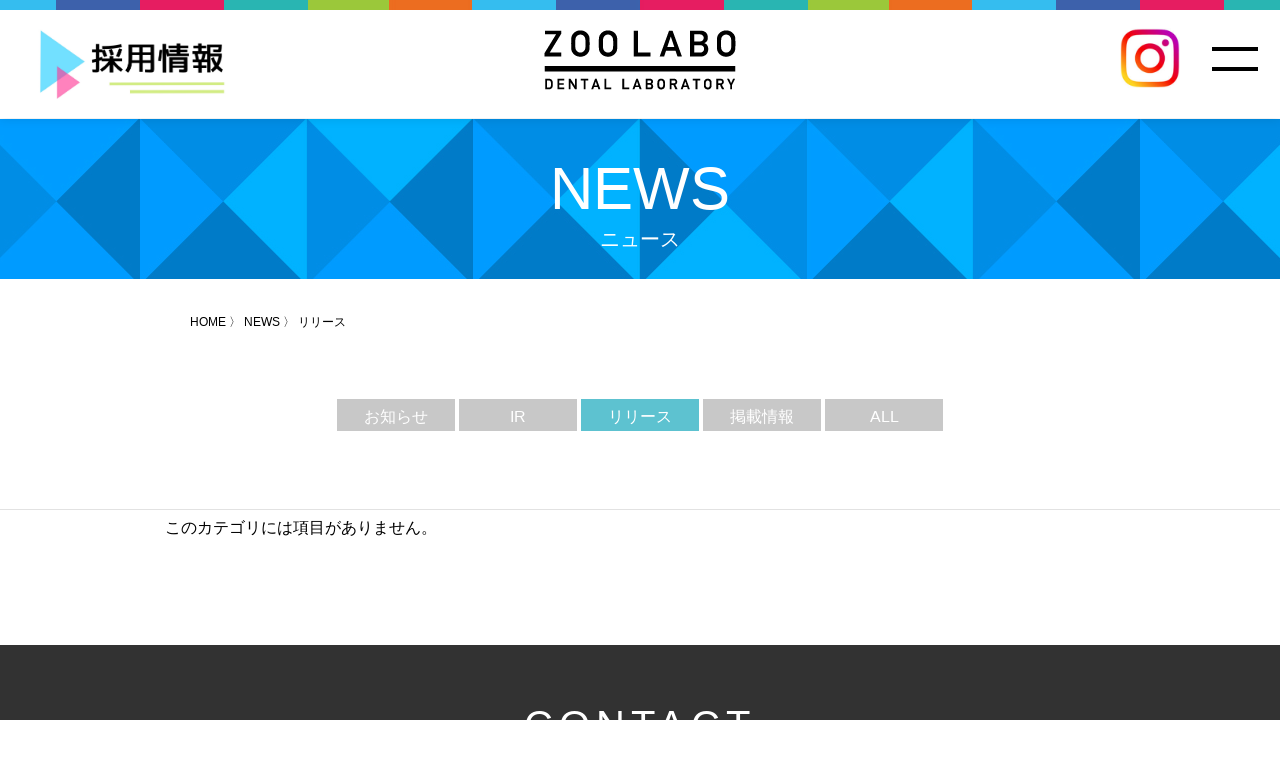

--- FILE ---
content_type: text/html; charset=UTF-8
request_url: https://zoolabo.jp/news-release
body_size: 40134
content:
<!DOCTYPE html> <!--[if lt IE 7]><html class="no-js lt-ie9 lt-ie8 lt-ie7" prefix="og: http://ogp.me/ns#"><![endif]--> <!--[if IE 7]><html class="no-js lt-ie9 lt-ie8" prefix="og: http://ogp.me/ns#"><![endif]--> <!--[if IE 8]><html class="no-js lt-ie9" prefix="og: http://ogp.me/ns#"><![endif]--> <!--[if gt IE 8]><!--><html class="no-js" prefix="og: http://ogp.me/ns#" lang="ja"><!--<![endif]--><head><meta charset="UTF-8"><title> NEWS リリース | 株式会社ZOO LABO（ズーラボ・ずーらぼ）歯科技工所～zoolabo～ | 
 株式会社ZOO LABO（ズーラボ・ずーらぼ）歯科技工所～zoolabo～</title><meta name="description" content="株式会社ZOO LABOは、ご依頼頂いた歯科技工物（e-max、ジルコニア、ハイブリット、MB、インプラント、保険、ノンクラスプデンチャー、金属床など）を制作いたします。〒214-0031　川崎市多摩区東生田1-27-2 TEL044-922-8521　zoolaboへようこそ！"><meta http-equiv="X-UA-Compatible" content="IE=edge"><meta property="og:locale" content="ja_JP"><meta property="og:title" content="株式会社ZOO LABO（ズーラボ・ずーらぼ）歯科技工所～zoolabo～"><meta property="og:description" content="株式会社ZOO LABOは、ご依頼頂いた歯科技工物（e-max、ジルコニア、ハイブリット、MB、インプラント、保険、ノンクラスプデンチャー、金属床など）を制作いたします。〒214-0031　川崎市多摩区東生田1-27-2 TEL044-922-8521　zoolaboへようこそ！"><meta property="og:url" content="http://zoolabo.jp/"><meta property='og:site_name' content='株式会社ZOO LABO（ズーラボ・ずーらぼ）歯科技工所～zoolabo～'><meta property="og:type" content="website"><meta property="og:image" content="https://zoolabo.jp/wp-content/themes/ZOOLABO-PC/images/common/logo_ogp.png"><meta http-equiv="Pragma" content="no-cache"><meta http-equiv="Cache-Control" content="no-cache"><link rel="shortcut icon" href="https://zoolabo.jp/wp-content/themes/ZOOLABO-PC/images/common/favicon.ico"><link rel="apple-touch-icon" href="https://zoolabo.jp/wp-content/themes/ZOOLABO-PC/images/common/apple-touch-icon.png"><link rel="stylesheet" href="https://zoolabo.jp/wp-content/cache/autoptimize/autoptimize_single_b3a9e2d477267907d94aa3088a8a9c96.php?20190909"><link rel="stylesheet" href="https://zoolabo.jp/wp-content/cache/autoptimize/autoptimize_single_94a9d914fbf6c61e211d104a6a8824f3.php"> <script defer src="https://zoolabo.jp/wp-content/cache/autoptimize/autoptimize_single_c1ff1650bba6e39089834e708129d723.php"></script> <link rel="stylesheet" href="https://zoolabo.jp/wp-content/cache/autoptimize/autoptimize_single_6c9c0c2d91d56948b792d4d527e0842a.php"><meta name="robots" content="max-image-preview:large" /><link rel="canonical" href="https://zoolabo.jp/news-release" /><meta name="generator" content="All in One SEO (AIOSEO) 4.9.2" /><meta property="og:locale" content="ja_JP" /><meta property="og:site_name" content="株式会社ZOO LABO（ズーラボ・ずーらぼ）歯科技工所～zoolabo～ | 株式会社ZOO LABOは、ご依頼頂いた歯科技工物（e-max、ジルコニア、ハイブリット、MB、インプラント、保険、ノンクラスプデンチャー、金属床など）を制作いたします。〒214-0031　川崎市多摩区東生田1-27-2 TEL044-922-8521　zoolaboへようこそ！" /><meta property="og:type" content="article" /><meta property="og:title" content="NEWS リリース | 株式会社ZOO LABO（ズーラボ・ずーらぼ）歯科技工所～zoolabo～" /><meta property="og:url" content="https://zoolabo.jp/news-release" /><meta property="article:published_time" content="2017-03-13T08:47:40+00:00" /><meta property="article:modified_time" content="2017-03-23T11:18:01+00:00" /><meta name="twitter:card" content="summary" /><meta name="twitter:title" content="NEWS リリース | 株式会社ZOO LABO（ズーラボ・ずーらぼ）歯科技工所～zoolabo～" /> <script type="application/ld+json" class="aioseo-schema">{"@context":"https:\/\/schema.org","@graph":[{"@type":"BreadcrumbList","@id":"https:\/\/zoolabo.jp\/news-release#breadcrumblist","itemListElement":[{"@type":"ListItem","@id":"https:\/\/zoolabo.jp#listItem","position":1,"name":"\u30db\u30fc\u30e0","item":"https:\/\/zoolabo.jp","nextItem":{"@type":"ListItem","@id":"https:\/\/zoolabo.jp\/news-release#listItem","name":"NEWS \u30ea\u30ea\u30fc\u30b9"}},{"@type":"ListItem","@id":"https:\/\/zoolabo.jp\/news-release#listItem","position":2,"name":"NEWS \u30ea\u30ea\u30fc\u30b9","previousItem":{"@type":"ListItem","@id":"https:\/\/zoolabo.jp#listItem","name":"\u30db\u30fc\u30e0"}}]},{"@type":"Organization","@id":"https:\/\/zoolabo.jp\/#organization","name":"\u682a\u5f0f\u4f1a\u793eZOO LABO\uff08\u30ba\u30fc\u30e9\u30dc\u30fb\u305a\u30fc\u3089\u307c\uff09\u6b6f\u79d1\u6280\u5de5\u6240\uff5ezoolabo\uff5e","description":"\u682a\u5f0f\u4f1a\u793eZOO LABO\u306f\u3001\u3054\u4f9d\u983c\u9802\u3044\u305f\u6b6f\u79d1\u6280\u5de5\u7269\uff08e-max\u3001\u30b8\u30eb\u30b3\u30cb\u30a2\u3001\u30cf\u30a4\u30d6\u30ea\u30c3\u30c8\u3001MB\u3001\u30a4\u30f3\u30d7\u30e9\u30f3\u30c8\u3001\u4fdd\u967a\u3001\u30ce\u30f3\u30af\u30e9\u30b9\u30d7\u30c7\u30f3\u30c1\u30e3\u30fc\u3001\u91d1\u5c5e\u5e8a\u306a\u3069\uff09\u3092\u5236\u4f5c\u3044\u305f\u3057\u307e\u3059\u3002\u3012214-0031\u3000\u5ddd\u5d0e\u5e02\u591a\u6469\u533a\u6771\u751f\u75301-27-2 TEL044-922-8521\u3000zoolabo\u3078\u3088\u3046\u3053\u305d\uff01","url":"https:\/\/zoolabo.jp\/"},{"@type":"WebPage","@id":"https:\/\/zoolabo.jp\/news-release#webpage","url":"https:\/\/zoolabo.jp\/news-release","name":"NEWS \u30ea\u30ea\u30fc\u30b9 | \u682a\u5f0f\u4f1a\u793eZOO LABO\uff08\u30ba\u30fc\u30e9\u30dc\u30fb\u305a\u30fc\u3089\u307c\uff09\u6b6f\u79d1\u6280\u5de5\u6240\uff5ezoolabo\uff5e","inLanguage":"ja","isPartOf":{"@id":"https:\/\/zoolabo.jp\/#website"},"breadcrumb":{"@id":"https:\/\/zoolabo.jp\/news-release#breadcrumblist"},"datePublished":"2017-03-13T17:47:40+09:00","dateModified":"2017-03-23T20:18:01+09:00"},{"@type":"WebSite","@id":"https:\/\/zoolabo.jp\/#website","url":"https:\/\/zoolabo.jp\/","name":"\u682a\u5f0f\u4f1a\u793eZOO LABO\uff08\u30ba\u30fc\u30e9\u30dc\u30fb\u305a\u30fc\u3089\u307c\uff09\u6b6f\u79d1\u6280\u5de5\u6240\uff5ezoolabo\uff5e","description":"\u682a\u5f0f\u4f1a\u793eZOO LABO\u306f\u3001\u3054\u4f9d\u983c\u9802\u3044\u305f\u6b6f\u79d1\u6280\u5de5\u7269\uff08e-max\u3001\u30b8\u30eb\u30b3\u30cb\u30a2\u3001\u30cf\u30a4\u30d6\u30ea\u30c3\u30c8\u3001MB\u3001\u30a4\u30f3\u30d7\u30e9\u30f3\u30c8\u3001\u4fdd\u967a\u3001\u30ce\u30f3\u30af\u30e9\u30b9\u30d7\u30c7\u30f3\u30c1\u30e3\u30fc\u3001\u91d1\u5c5e\u5e8a\u306a\u3069\uff09\u3092\u5236\u4f5c\u3044\u305f\u3057\u307e\u3059\u3002\u3012214-0031\u3000\u5ddd\u5d0e\u5e02\u591a\u6469\u533a\u6771\u751f\u75301-27-2 TEL044-922-8521\u3000zoolabo\u3078\u3088\u3046\u3053\u305d\uff01","inLanguage":"ja","publisher":{"@id":"https:\/\/zoolabo.jp\/#organization"}}]}</script> <link rel="alternate" title="oEmbed (JSON)" type="application/json+oembed" href="https://zoolabo.jp/wp-json/oembed/1.0/embed?url=https%3A%2F%2Fzoolabo.jp%2Fnews-release" /><link rel="alternate" title="oEmbed (XML)" type="text/xml+oembed" href="https://zoolabo.jp/wp-json/oembed/1.0/embed?url=https%3A%2F%2Fzoolabo.jp%2Fnews-release&#038;format=xml" /><style id='wp-img-auto-sizes-contain-inline-css' type='text/css'>img:is([sizes=auto i],[sizes^="auto," i]){contain-intrinsic-size:3000px 1500px}
/*# sourceURL=wp-img-auto-sizes-contain-inline-css */</style><style id='wp-emoji-styles-inline-css' type='text/css'>img.wp-smiley, img.emoji {
		display: inline !important;
		border: none !important;
		box-shadow: none !important;
		height: 1em !important;
		width: 1em !important;
		margin: 0 0.07em !important;
		vertical-align: -0.1em !important;
		background: none !important;
		padding: 0 !important;
	}
/*# sourceURL=wp-emoji-styles-inline-css */</style><style id='wp-block-library-inline-css' type='text/css'>:root{--wp-block-synced-color:#7a00df;--wp-block-synced-color--rgb:122,0,223;--wp-bound-block-color:var(--wp-block-synced-color);--wp-editor-canvas-background:#ddd;--wp-admin-theme-color:#007cba;--wp-admin-theme-color--rgb:0,124,186;--wp-admin-theme-color-darker-10:#006ba1;--wp-admin-theme-color-darker-10--rgb:0,107,160.5;--wp-admin-theme-color-darker-20:#005a87;--wp-admin-theme-color-darker-20--rgb:0,90,135;--wp-admin-border-width-focus:2px}@media (min-resolution:192dpi){:root{--wp-admin-border-width-focus:1.5px}}.wp-element-button{cursor:pointer}:root .has-very-light-gray-background-color{background-color:#eee}:root .has-very-dark-gray-background-color{background-color:#313131}:root .has-very-light-gray-color{color:#eee}:root .has-very-dark-gray-color{color:#313131}:root .has-vivid-green-cyan-to-vivid-cyan-blue-gradient-background{background:linear-gradient(135deg,#00d084,#0693e3)}:root .has-purple-crush-gradient-background{background:linear-gradient(135deg,#34e2e4,#4721fb 50%,#ab1dfe)}:root .has-hazy-dawn-gradient-background{background:linear-gradient(135deg,#faaca8,#dad0ec)}:root .has-subdued-olive-gradient-background{background:linear-gradient(135deg,#fafae1,#67a671)}:root .has-atomic-cream-gradient-background{background:linear-gradient(135deg,#fdd79a,#004a59)}:root .has-nightshade-gradient-background{background:linear-gradient(135deg,#330968,#31cdcf)}:root .has-midnight-gradient-background{background:linear-gradient(135deg,#020381,#2874fc)}:root{--wp--preset--font-size--normal:16px;--wp--preset--font-size--huge:42px}.has-regular-font-size{font-size:1em}.has-larger-font-size{font-size:2.625em}.has-normal-font-size{font-size:var(--wp--preset--font-size--normal)}.has-huge-font-size{font-size:var(--wp--preset--font-size--huge)}.has-text-align-center{text-align:center}.has-text-align-left{text-align:left}.has-text-align-right{text-align:right}.has-fit-text{white-space:nowrap!important}#end-resizable-editor-section{display:none}.aligncenter{clear:both}.items-justified-left{justify-content:flex-start}.items-justified-center{justify-content:center}.items-justified-right{justify-content:flex-end}.items-justified-space-between{justify-content:space-between}.screen-reader-text{border:0;clip-path:inset(50%);height:1px;margin:-1px;overflow:hidden;padding:0;position:absolute;width:1px;word-wrap:normal!important}.screen-reader-text:focus{background-color:#ddd;clip-path:none;color:#444;display:block;font-size:1em;height:auto;left:5px;line-height:normal;padding:15px 23px 14px;text-decoration:none;top:5px;width:auto;z-index:100000}html :where(.has-border-color){border-style:solid}html :where([style*=border-top-color]){border-top-style:solid}html :where([style*=border-right-color]){border-right-style:solid}html :where([style*=border-bottom-color]){border-bottom-style:solid}html :where([style*=border-left-color]){border-left-style:solid}html :where([style*=border-width]){border-style:solid}html :where([style*=border-top-width]){border-top-style:solid}html :where([style*=border-right-width]){border-right-style:solid}html :where([style*=border-bottom-width]){border-bottom-style:solid}html :where([style*=border-left-width]){border-left-style:solid}html :where(img[class*=wp-image-]){height:auto;max-width:100%}:where(figure){margin:0 0 1em}html :where(.is-position-sticky){--wp-admin--admin-bar--position-offset:var(--wp-admin--admin-bar--height,0px)}@media screen and (max-width:600px){html :where(.is-position-sticky){--wp-admin--admin-bar--position-offset:0px}}

/*# sourceURL=wp-block-library-inline-css */</style><style id='global-styles-inline-css' type='text/css'>:root{--wp--preset--aspect-ratio--square: 1;--wp--preset--aspect-ratio--4-3: 4/3;--wp--preset--aspect-ratio--3-4: 3/4;--wp--preset--aspect-ratio--3-2: 3/2;--wp--preset--aspect-ratio--2-3: 2/3;--wp--preset--aspect-ratio--16-9: 16/9;--wp--preset--aspect-ratio--9-16: 9/16;--wp--preset--color--black: #000000;--wp--preset--color--cyan-bluish-gray: #abb8c3;--wp--preset--color--white: #ffffff;--wp--preset--color--pale-pink: #f78da7;--wp--preset--color--vivid-red: #cf2e2e;--wp--preset--color--luminous-vivid-orange: #ff6900;--wp--preset--color--luminous-vivid-amber: #fcb900;--wp--preset--color--light-green-cyan: #7bdcb5;--wp--preset--color--vivid-green-cyan: #00d084;--wp--preset--color--pale-cyan-blue: #8ed1fc;--wp--preset--color--vivid-cyan-blue: #0693e3;--wp--preset--color--vivid-purple: #9b51e0;--wp--preset--gradient--vivid-cyan-blue-to-vivid-purple: linear-gradient(135deg,rgb(6,147,227) 0%,rgb(155,81,224) 100%);--wp--preset--gradient--light-green-cyan-to-vivid-green-cyan: linear-gradient(135deg,rgb(122,220,180) 0%,rgb(0,208,130) 100%);--wp--preset--gradient--luminous-vivid-amber-to-luminous-vivid-orange: linear-gradient(135deg,rgb(252,185,0) 0%,rgb(255,105,0) 100%);--wp--preset--gradient--luminous-vivid-orange-to-vivid-red: linear-gradient(135deg,rgb(255,105,0) 0%,rgb(207,46,46) 100%);--wp--preset--gradient--very-light-gray-to-cyan-bluish-gray: linear-gradient(135deg,rgb(238,238,238) 0%,rgb(169,184,195) 100%);--wp--preset--gradient--cool-to-warm-spectrum: linear-gradient(135deg,rgb(74,234,220) 0%,rgb(151,120,209) 20%,rgb(207,42,186) 40%,rgb(238,44,130) 60%,rgb(251,105,98) 80%,rgb(254,248,76) 100%);--wp--preset--gradient--blush-light-purple: linear-gradient(135deg,rgb(255,206,236) 0%,rgb(152,150,240) 100%);--wp--preset--gradient--blush-bordeaux: linear-gradient(135deg,rgb(254,205,165) 0%,rgb(254,45,45) 50%,rgb(107,0,62) 100%);--wp--preset--gradient--luminous-dusk: linear-gradient(135deg,rgb(255,203,112) 0%,rgb(199,81,192) 50%,rgb(65,88,208) 100%);--wp--preset--gradient--pale-ocean: linear-gradient(135deg,rgb(255,245,203) 0%,rgb(182,227,212) 50%,rgb(51,167,181) 100%);--wp--preset--gradient--electric-grass: linear-gradient(135deg,rgb(202,248,128) 0%,rgb(113,206,126) 100%);--wp--preset--gradient--midnight: linear-gradient(135deg,rgb(2,3,129) 0%,rgb(40,116,252) 100%);--wp--preset--font-size--small: 13px;--wp--preset--font-size--medium: 20px;--wp--preset--font-size--large: 36px;--wp--preset--font-size--x-large: 42px;--wp--preset--spacing--20: 0.44rem;--wp--preset--spacing--30: 0.67rem;--wp--preset--spacing--40: 1rem;--wp--preset--spacing--50: 1.5rem;--wp--preset--spacing--60: 2.25rem;--wp--preset--spacing--70: 3.38rem;--wp--preset--spacing--80: 5.06rem;--wp--preset--shadow--natural: 6px 6px 9px rgba(0, 0, 0, 0.2);--wp--preset--shadow--deep: 12px 12px 50px rgba(0, 0, 0, 0.4);--wp--preset--shadow--sharp: 6px 6px 0px rgba(0, 0, 0, 0.2);--wp--preset--shadow--outlined: 6px 6px 0px -3px rgb(255, 255, 255), 6px 6px rgb(0, 0, 0);--wp--preset--shadow--crisp: 6px 6px 0px rgb(0, 0, 0);}:where(.is-layout-flex){gap: 0.5em;}:where(.is-layout-grid){gap: 0.5em;}body .is-layout-flex{display: flex;}.is-layout-flex{flex-wrap: wrap;align-items: center;}.is-layout-flex > :is(*, div){margin: 0;}body .is-layout-grid{display: grid;}.is-layout-grid > :is(*, div){margin: 0;}:where(.wp-block-columns.is-layout-flex){gap: 2em;}:where(.wp-block-columns.is-layout-grid){gap: 2em;}:where(.wp-block-post-template.is-layout-flex){gap: 1.25em;}:where(.wp-block-post-template.is-layout-grid){gap: 1.25em;}.has-black-color{color: var(--wp--preset--color--black) !important;}.has-cyan-bluish-gray-color{color: var(--wp--preset--color--cyan-bluish-gray) !important;}.has-white-color{color: var(--wp--preset--color--white) !important;}.has-pale-pink-color{color: var(--wp--preset--color--pale-pink) !important;}.has-vivid-red-color{color: var(--wp--preset--color--vivid-red) !important;}.has-luminous-vivid-orange-color{color: var(--wp--preset--color--luminous-vivid-orange) !important;}.has-luminous-vivid-amber-color{color: var(--wp--preset--color--luminous-vivid-amber) !important;}.has-light-green-cyan-color{color: var(--wp--preset--color--light-green-cyan) !important;}.has-vivid-green-cyan-color{color: var(--wp--preset--color--vivid-green-cyan) !important;}.has-pale-cyan-blue-color{color: var(--wp--preset--color--pale-cyan-blue) !important;}.has-vivid-cyan-blue-color{color: var(--wp--preset--color--vivid-cyan-blue) !important;}.has-vivid-purple-color{color: var(--wp--preset--color--vivid-purple) !important;}.has-black-background-color{background-color: var(--wp--preset--color--black) !important;}.has-cyan-bluish-gray-background-color{background-color: var(--wp--preset--color--cyan-bluish-gray) !important;}.has-white-background-color{background-color: var(--wp--preset--color--white) !important;}.has-pale-pink-background-color{background-color: var(--wp--preset--color--pale-pink) !important;}.has-vivid-red-background-color{background-color: var(--wp--preset--color--vivid-red) !important;}.has-luminous-vivid-orange-background-color{background-color: var(--wp--preset--color--luminous-vivid-orange) !important;}.has-luminous-vivid-amber-background-color{background-color: var(--wp--preset--color--luminous-vivid-amber) !important;}.has-light-green-cyan-background-color{background-color: var(--wp--preset--color--light-green-cyan) !important;}.has-vivid-green-cyan-background-color{background-color: var(--wp--preset--color--vivid-green-cyan) !important;}.has-pale-cyan-blue-background-color{background-color: var(--wp--preset--color--pale-cyan-blue) !important;}.has-vivid-cyan-blue-background-color{background-color: var(--wp--preset--color--vivid-cyan-blue) !important;}.has-vivid-purple-background-color{background-color: var(--wp--preset--color--vivid-purple) !important;}.has-black-border-color{border-color: var(--wp--preset--color--black) !important;}.has-cyan-bluish-gray-border-color{border-color: var(--wp--preset--color--cyan-bluish-gray) !important;}.has-white-border-color{border-color: var(--wp--preset--color--white) !important;}.has-pale-pink-border-color{border-color: var(--wp--preset--color--pale-pink) !important;}.has-vivid-red-border-color{border-color: var(--wp--preset--color--vivid-red) !important;}.has-luminous-vivid-orange-border-color{border-color: var(--wp--preset--color--luminous-vivid-orange) !important;}.has-luminous-vivid-amber-border-color{border-color: var(--wp--preset--color--luminous-vivid-amber) !important;}.has-light-green-cyan-border-color{border-color: var(--wp--preset--color--light-green-cyan) !important;}.has-vivid-green-cyan-border-color{border-color: var(--wp--preset--color--vivid-green-cyan) !important;}.has-pale-cyan-blue-border-color{border-color: var(--wp--preset--color--pale-cyan-blue) !important;}.has-vivid-cyan-blue-border-color{border-color: var(--wp--preset--color--vivid-cyan-blue) !important;}.has-vivid-purple-border-color{border-color: var(--wp--preset--color--vivid-purple) !important;}.has-vivid-cyan-blue-to-vivid-purple-gradient-background{background: var(--wp--preset--gradient--vivid-cyan-blue-to-vivid-purple) !important;}.has-light-green-cyan-to-vivid-green-cyan-gradient-background{background: var(--wp--preset--gradient--light-green-cyan-to-vivid-green-cyan) !important;}.has-luminous-vivid-amber-to-luminous-vivid-orange-gradient-background{background: var(--wp--preset--gradient--luminous-vivid-amber-to-luminous-vivid-orange) !important;}.has-luminous-vivid-orange-to-vivid-red-gradient-background{background: var(--wp--preset--gradient--luminous-vivid-orange-to-vivid-red) !important;}.has-very-light-gray-to-cyan-bluish-gray-gradient-background{background: var(--wp--preset--gradient--very-light-gray-to-cyan-bluish-gray) !important;}.has-cool-to-warm-spectrum-gradient-background{background: var(--wp--preset--gradient--cool-to-warm-spectrum) !important;}.has-blush-light-purple-gradient-background{background: var(--wp--preset--gradient--blush-light-purple) !important;}.has-blush-bordeaux-gradient-background{background: var(--wp--preset--gradient--blush-bordeaux) !important;}.has-luminous-dusk-gradient-background{background: var(--wp--preset--gradient--luminous-dusk) !important;}.has-pale-ocean-gradient-background{background: var(--wp--preset--gradient--pale-ocean) !important;}.has-electric-grass-gradient-background{background: var(--wp--preset--gradient--electric-grass) !important;}.has-midnight-gradient-background{background: var(--wp--preset--gradient--midnight) !important;}.has-small-font-size{font-size: var(--wp--preset--font-size--small) !important;}.has-medium-font-size{font-size: var(--wp--preset--font-size--medium) !important;}.has-large-font-size{font-size: var(--wp--preset--font-size--large) !important;}.has-x-large-font-size{font-size: var(--wp--preset--font-size--x-large) !important;}
/*# sourceURL=global-styles-inline-css */</style><style id='classic-theme-styles-inline-css' type='text/css'>/*! This file is auto-generated */
.wp-block-button__link{color:#fff;background-color:#32373c;border-radius:9999px;box-shadow:none;text-decoration:none;padding:calc(.667em + 2px) calc(1.333em + 2px);font-size:1.125em}.wp-block-file__button{background:#32373c;color:#fff;text-decoration:none}
/*# sourceURL=/wp-includes/css/classic-themes.min.css */</style><link rel='stylesheet' id='contact-form-7-css' href='https://zoolabo.jp/wp-content/cache/autoptimize/autoptimize_single_64ac31699f5326cb3c76122498b76f66.php' type='text/css' media='all' /><link rel="https://api.w.org/" href="https://zoolabo.jp/wp-json/" /><link rel="alternate" title="JSON" type="application/json" href="https://zoolabo.jp/wp-json/wp/v2/pages/216" /><link rel="EditURI" type="application/rsd+xml" title="RSD" href="https://zoolabo.jp/xmlrpc.php?rsd" /><meta name="generator" content="WordPress 6.9" /><link rel='shortlink' href='https://zoolabo.jp/?p=216' /><style type="text/css" media="screen">html { margin-top: 0 !important; }
  * html body { margin-top: 0 !important; }
  @media screen and ( max-width: 782px ) {
    html { margin-top: 0 !important; }
    * html body { margin-top: 0 !important; }
  }</style></head><body> 404<header class="header" id="header"><h1 class="header-logo"> <a href="https://zoolabo.jp/"><img src="https://zoolabo.jp/wp-content/themes/ZOOLABO-PC/images/header-logo.png" alt=""></a> <a href="https://zoolabo.jp/saiyou-1/"><img src="https://zoolabo.jp/wp-content/themes/ZOOLABO-PC/images/kengaku-kai.jpeg" alt="" class="kai-annai"></a> <a href="https://www.instagram.com/zoolabo_official/" target="_blank"><img src="https://zoolabo.jp/wp-content/themes/ZOOLABO-PC/images/glyph.png" alt="" class="insta"></a></h1><div class="menu-btn" id="menu-btn"> <span class="top"></span> <span class="bottom"></span></div><nav class="drop-menu" id="drop-menu"><ul class="parent-menu"><li class="parent-menu-btn">会社情報<span class="portrait"></span><span class="landscape"></span></li><li><ul class="child-menu"><li><a href="https://zoolabo.jp/about/#policy">ポリシー</a></li><li><a href="https://zoolabo.jp/about/#company">会社情報</a></li><li><a href="https://zoolabo.jp/about/#history">沿革</a></li><li><a href="https://zoolabo.jp/about/#access">アクセス</a></li><li><a href="https://zoolabo.jp/about/#flow">導入フロー</a></li><li><a href="https://zoolabo.jp/about/#support">サポート体制</a></li></ul></li><li class="parent-menu-btn">サービス<span class="portrait"></span><span class="landscape"></span></li><li><ul class="child-menu"><li><a href="https://zoolabo.jp/service_cad_cam/">CAD/CAM</a></li><li><a href="https://zoolabo.jp/service_crown/">CROWN</a></li><li><a href="https://zoolabo.jp/service_denture/">DENTURE</a></li><li><a href="https://zoolabo.jp/service_management/">MANAGEMENT</a></li><li><a href="https://zoolabo.jp/service_innovation/">INNOVATION</a></li></ul></li><li class="parent-menu-btn">導入事例<span class="portrait"></span><span class="landscape"></span></li><li><ul class="child-menu"><li><a href="case01/">CASE 01</a></li><li><a href="case02/">CASE 02</a></li></ul></li><li class="parent-menu-btn">お問い合わせ<span class="portrait"></span><span class="landscape"></span></li><li><ul class="child-menu"><li><a href="https://zoolabo.jp/contact-service">サービス</a></li><li><a href="https://zoolabo.jp/contact-news">ニュース</a></li><li><a href="https://zoolabo.jp/contact-recruit">採用</a></li><li><a href="https://zoolabo.jp/contact-coverage">取材</a></li><li><a href="https://zoolabo.jp/contact-ir">IR</a></li><li><a href="https://zoolabo.jp/contact-2other">その他</a></li><li><a href="https://zoolabo11356.securesamba.com/webshare/" target="_blank">ファイル送付</a></li></ul></li><li class="parent-menu-btn">採用情報<span class="portrait"></span><span class="landscape"></span></li><li><ul class="child-menu"><li><a href="https://en-gage.net/zoolabo_employment/" target="_blank">採用情報</a></li><li><a href="https://zoolabo.jp/recruit_cad_cam/">CAD/CAM</a></li><li><a href="https://zoolabo.jp/recruit_crown/">CROWN</a></li><li><a href="https://zoolabo.jp/recruit_denture/">DENTURE</a></li><li><a href="https://zoolabo.jp/recruit_management/">MANAGEMENT</a></li></ul></li><li class="parent-menu-btn stand-alone"><a href="https://zoolabo.jp/report/">レポート<img src="https://zoolabo.jp/wp-content/themes/ZOOLABO-PC/images/menu-arrow.png" alt="" class="menu-arrow"></a></li><li class="parent-menu-btn stand-alone"><a href="https://zoolabo.jp/news/">ニュース<img src="https://zoolabo.jp/wp-content/themes/ZOOLABO-PC/images/menu-arrow.png" alt="" class="menu-arrow"></a></li></ul></nav></header><div class="header-padding" id="page-top"></div><section class="recruit cad-cam news-list"><h1 class="recruit-headline"><div class="recruit-headline-text"><div class="recruit-headline-main">NEWS</div><div class="recruit-headline-sub">ニュース</div></div></h1><div class="topic-path"> <a href="../">HOME</a> 〉 NEWS 〉 リリース</div><div class="news-tab-menu"><ul><li class="news-tab-item notice"><a href="https://zoolabo.jp/news-notice">お知らせ</a></li><li class="news-tab-item ir"><a href="https://zoolabo.jp/news-ir">IR</a></li><li class="news-tab-item release active"><a href="https://zoolabo.jp/news-release">リリース</a></li><li class="news-tab-item listing-info"><a href="https://zoolabo.jp/news-published-information">掲載情報</a></li><li class="news-tab-item all"><a href="https://zoolabo.jp/news">ALL</a></li></ul></div><div class="update-contents"><div class="container"><ul class="news-list"><p>このカテゴリには項目がありません。</p></ul></div></div></section><style>.grecaptcha-badge { visibility: hidden; }</style><section class="footer-contact" id="footer-contact"><h1 class="headlineM--white footer-contact__headline">CONTACT</h1><ul class="footer-contact__menu clearfix"><li><a href="https://zoolabo.jp/contact-service">サービスに関するお問い合わせ</a></li><li><a href="https://zoolabo.jp/contact-news">ニュースに関するお問い合わせ</a></li><li><a href="https://zoolabo.jp/contact-recruit">採用に関するお問い合わせ</a></li><li><a href="https://zoolabo.jp/contact-coverage">取材に関するお問い合わせ</a></li><li><a href="https://zoolabo.jp/contact-ir">IRに関するお問い合わせ</a></li><li><a href="https://zoolabo.jp/contact-2other">その他お問い合わせ</a></li><li><a href="https://zoolabo11356.securesamba.com/webshare/" target="_blank">ファイル送付の方はこちら</a></li></ul> <a href="https://zoolabo.jp/contact-service"><img src="https://zoolabo.jp/wp-content/themes/ZOOLABO-PC/images/footer-contact.jpg" alt="" class="footer-contact__box" width="860" height="160"></a></section><section class="footer-access"><div class="footer-access__headline-area"><h1 class="headlineM--white access__headline">ACCESS</h1></div> <a class="footer-access__link" href="https://zoolabo.jp/about#access"> <iframe src="https://www.google.com/maps/embed?pb=!1m18!1m12!1m3!1d2680.6599791492445!2d139.5660075043657!3d35.6117186727834!2m3!1f0!2f0!3f0!3m2!1i1024!2i768!4f13.1!3m3!1m2!1s0x6018f0d61709e599%3A0xce86c01ee21e3091!2sZOO+LABO!5e0!3m2!1sja!2sjp!4v1486627658031" width="100%" height="630" frameborder="0" style="border:0; margin-top:-124px; pointer-events:none; filter:grayscale(100%);-webkit-pointer-events:none; -webkit-filter:grayscale(100%);"></iframe> </a></section><footer class="footer"><div class="footer__top-inner clearfix"><div class="footer__top-left"><div class="footer__text-headline">CORPORATE SITE</div><h1><a href="https://zoolabo.jp/"><img src="https://zoolabo.jp/wp-content/themes/ZOOLABO-PC/images/footer-logo.png" alt=""></a></h1></div><div class="footer__top-right clearfix"><section class="footer__top-menu"><h2>NEWS</h2><ul><li class="footer__top-menu-item"><a href="https://zoolabo.jp/news-notice">お知らせ</a></li><li class="footer__top-menu-item"><a href="https://zoolabo.jp/news-ir">IR</a></li><li class="footer__top-menu-item"><a href="https://zoolabo.jp/news-release">リリース</a></li><li class="footer__top-menu-item"><a href="https://zoolabo.jp/news-published-information">掲載情報</a></li><li class="footer__top-menu-item"><a href="https://zoolabo.jp/report">レポート</a></li></ul></section><section class="footer__top-menu"><h2>ABOUT</h2><ul><li class="footer__top-menu-item"><a href="https://zoolabo.jp/about#policy">ポリシー</a></li><li class="footer__top-menu-item"><a href="https://zoolabo.jp/about#company">会社情報</a></li><li class="footer__top-menu-item"><a href="https://zoolabo.jp/about#history">沿革</a></li><li class="footer__top-menu-item"><a href="https://zoolabo.jp/about#access">アクセス</a></li><li class="footer__top-menu-item"><a href="https://zoolabo.jp/about#flow">導入フロー</a></li><li class="footer__top-menu-item"><a href="https://zoolabo.jp/about#support">サポート体制</a></li></ul></section><section class="footer__top-menu"><h2>SERVICE</h2><ul><li class="footer__top-menu-item"><a href="https://zoolabo.jp/service_cad_cam/">CAD/CAM</a></li><li class="footer__top-menu-item"><a href="https://zoolabo.jp/service_crown/">CROWN</a></li><li class="footer__top-menu-item"><a href="https://zoolabo.jp/service_denture/">DENTURE</a></li><li class="footer__top-menu-item"><a href="https://zoolabo.jp/service_management/">MANAGEMENT</a></li><li class="footer__top-menu-item"><a href="https://zoolabo.jp/service_innovation/">INNOVATION</a></li></ul></section><section class="footer__top-menu"><h2>RECRUIT</h2><ul><li class="footer__top-menu-item"><a href="https://zoolabo.jp/recruit_cad_cam/">CAD／CAM</a></li><li class="footer__top-menu-item"><a href="https://zoolabo.jp/recruit_crown/">CROWN</a></li><li class="footer__top-menu-item"><a href="https://zoolabo.jp/recruit_denture/">DENTURE</a></li><li class="footer__top-menu-item"><a href="https://zoolabo.jp/recruit_management/">MANAGEMENT</a></li></ul></section></div> <a href="#page-top" class="footer__to-top"><img src="https://zoolabo.jp/wp-content/themes/ZOOLABO-PC/images/footer-to-top-btn.png" alt=""></a></div><div class="footer__bottom"><div class="footer__bottom-inner clearfix"><ul class="footer__bottom-menu clearfix"><li class="footer__bottom-menu-item"><a href="https://zoolabo.jp/news/">NEWS</a></li><li class="footer__bottom-menu-item"><a href="https://zoolabo.jp/about/">ABOUT</a></li><li class="footer__bottom-menu-item"><a href="https://zoolabo.jp/service_cad_cam/">SERVICE</a></li><li class="footer__bottom-menu-item"><a href="https://zoolabo.jp/case01/">CASE</a></li><li class="footer__bottom-menu-item"><a href="https://zoolabo.jp/contact-service">CONTACT</a></li><li class="footer__bottom-menu-item"><a href="https://zoolabo.jp/recruit_cad_cam/">RECRUIT</a></li></ul> <small class="footer__copyright">COPYRIGHT（C） ZOO LABO inc.</small></div></div></footer> <script defer src="https://zoolabo.jp/wp-content/themes/ZOOLABO-PC/lib/jquery-3.1.1.min.js"></script> <script defer src="https://zoolabo.jp/wp-content/cache/autoptimize/autoptimize_single_5b23ded83b6a631b06040ed574e43dd6.php"></script> <script defer src="//cdnjs.cloudflare.com/ajax/libs/magnific-popup.js/1.1.0/jquery.magnific-popup.min.js"></script> <script defer src="[data-uri]"></script> <script defer src="https://zoolabo.jp/wp-content/cache/autoptimize/autoptimize_single_2078a1373f89d15c136c0f56b8e6b818.php"></script> <script defer src="https://zoolabo.jp/wp-content/cache/autoptimize/autoptimize_single_8ccebf238d2ed18f91ab3300f7d52c3c.php"></script> <script defer src="https://zoolabo.jp/wp-content/cache/autoptimize/autoptimize_single_4d08be46bb03c2f755883c83c62a0d0a.php"></script> <script defer src="https://zoolabo.jp/wp-content/cache/autoptimize/autoptimize_single_07dcd890ebe9ed32a409ce75244609f8.php"></script> <script defer src="https://zoolabo.jp/wp-content/cache/autoptimize/autoptimize_single_7ee72660cd296f9646e55b8ab95fb0cb.php"></script> <script defer src="https://zoolabo.jp/wp-content/cache/autoptimize/autoptimize_single_16d8098d4ac44c985ee339dd2a47a5bb.php"></script> <script type="speculationrules">{"prefetch":[{"source":"document","where":{"and":[{"href_matches":"/*"},{"not":{"href_matches":["/wp-*.php","/wp-admin/*","/wp-content/uploads/*","/wp-content/*","/wp-content/plugins/*","/wp-content/themes/ZOOLABO-PC/*","/*\\?(.+)"]}},{"not":{"selector_matches":"a[rel~=\"nofollow\"]"}},{"not":{"selector_matches":".no-prefetch, .no-prefetch a"}}]},"eagerness":"conservative"}]}</script> <script type="module"  src="https://zoolabo.jp/wp-content/plugins/all-in-one-seo-pack/dist/Lite/assets/table-of-contents.95d0dfce.js" id="aioseo/js/src/vue/standalone/blocks/table-of-contents/frontend.js-js"></script> <script type="text/javascript" src="https://zoolabo.jp/wp-includes/js/dist/hooks.min.js" id="wp-hooks-js"></script> <script type="text/javascript" src="https://zoolabo.jp/wp-includes/js/dist/i18n.min.js" id="wp-i18n-js"></script> <script defer id="wp-i18n-js-after" src="[data-uri]"></script> <script defer type="text/javascript" src="https://zoolabo.jp/wp-content/cache/autoptimize/autoptimize_single_96e7dc3f0e8559e4a3f3ca40b17ab9c3.php" id="swv-js"></script> <script defer id="contact-form-7-js-translations" src="[data-uri]"></script> <script defer id="contact-form-7-js-before" src="[data-uri]"></script> <script defer type="text/javascript" src="https://zoolabo.jp/wp-content/cache/autoptimize/autoptimize_single_2912c657d0592cc532dff73d0d2ce7bb.php" id="contact-form-7-js"></script> <script defer type="text/javascript" src="https://www.google.com/recaptcha/api.js?render=6LeIe88aAAAAABZ26K5HdOYFE5Z2_TSPB2-qyQg5" id="google-recaptcha-js"></script> <script type="text/javascript" src="https://zoolabo.jp/wp-includes/js/dist/vendor/wp-polyfill.min.js" id="wp-polyfill-js"></script> <script defer id="wpcf7-recaptcha-js-before" src="[data-uri]"></script> <script defer type="text/javascript" src="https://zoolabo.jp/wp-content/cache/autoptimize/autoptimize_single_ec0187677793456f98473f49d9e9b95f.php" id="wpcf7-recaptcha-js"></script> <script id="wp-emoji-settings" type="application/json">{"baseUrl":"https://s.w.org/images/core/emoji/17.0.2/72x72/","ext":".png","svgUrl":"https://s.w.org/images/core/emoji/17.0.2/svg/","svgExt":".svg","source":{"concatemoji":"https://zoolabo.jp/wp-includes/js/wp-emoji-release.min.js"}}</script> <script type="module">/*! This file is auto-generated */
const a=JSON.parse(document.getElementById("wp-emoji-settings").textContent),o=(window._wpemojiSettings=a,"wpEmojiSettingsSupports"),s=["flag","emoji"];function i(e){try{var t={supportTests:e,timestamp:(new Date).valueOf()};sessionStorage.setItem(o,JSON.stringify(t))}catch(e){}}function c(e,t,n){e.clearRect(0,0,e.canvas.width,e.canvas.height),e.fillText(t,0,0);t=new Uint32Array(e.getImageData(0,0,e.canvas.width,e.canvas.height).data);e.clearRect(0,0,e.canvas.width,e.canvas.height),e.fillText(n,0,0);const a=new Uint32Array(e.getImageData(0,0,e.canvas.width,e.canvas.height).data);return t.every((e,t)=>e===a[t])}function p(e,t){e.clearRect(0,0,e.canvas.width,e.canvas.height),e.fillText(t,0,0);var n=e.getImageData(16,16,1,1);for(let e=0;e<n.data.length;e++)if(0!==n.data[e])return!1;return!0}function u(e,t,n,a){switch(t){case"flag":return n(e,"\ud83c\udff3\ufe0f\u200d\u26a7\ufe0f","\ud83c\udff3\ufe0f\u200b\u26a7\ufe0f")?!1:!n(e,"\ud83c\udde8\ud83c\uddf6","\ud83c\udde8\u200b\ud83c\uddf6")&&!n(e,"\ud83c\udff4\udb40\udc67\udb40\udc62\udb40\udc65\udb40\udc6e\udb40\udc67\udb40\udc7f","\ud83c\udff4\u200b\udb40\udc67\u200b\udb40\udc62\u200b\udb40\udc65\u200b\udb40\udc6e\u200b\udb40\udc67\u200b\udb40\udc7f");case"emoji":return!a(e,"\ud83e\u1fac8")}return!1}function f(e,t,n,a){let r;const o=(r="undefined"!=typeof WorkerGlobalScope&&self instanceof WorkerGlobalScope?new OffscreenCanvas(300,150):document.createElement("canvas")).getContext("2d",{willReadFrequently:!0}),s=(o.textBaseline="top",o.font="600 32px Arial",{});return e.forEach(e=>{s[e]=t(o,e,n,a)}),s}function r(e){var t=document.createElement("script");t.src=e,t.defer=!0,document.head.appendChild(t)}a.supports={everything:!0,everythingExceptFlag:!0},new Promise(t=>{let n=function(){try{var e=JSON.parse(sessionStorage.getItem(o));if("object"==typeof e&&"number"==typeof e.timestamp&&(new Date).valueOf()<e.timestamp+604800&&"object"==typeof e.supportTests)return e.supportTests}catch(e){}return null}();if(!n){if("undefined"!=typeof Worker&&"undefined"!=typeof OffscreenCanvas&&"undefined"!=typeof URL&&URL.createObjectURL&&"undefined"!=typeof Blob)try{var e="postMessage("+f.toString()+"("+[JSON.stringify(s),u.toString(),c.toString(),p.toString()].join(",")+"));",a=new Blob([e],{type:"text/javascript"});const r=new Worker(URL.createObjectURL(a),{name:"wpTestEmojiSupports"});return void(r.onmessage=e=>{i(n=e.data),r.terminate(),t(n)})}catch(e){}i(n=f(s,u,c,p))}t(n)}).then(e=>{for(const n in e)a.supports[n]=e[n],a.supports.everything=a.supports.everything&&a.supports[n],"flag"!==n&&(a.supports.everythingExceptFlag=a.supports.everythingExceptFlag&&a.supports[n]);var t;a.supports.everythingExceptFlag=a.supports.everythingExceptFlag&&!a.supports.flag,a.supports.everything||((t=a.source||{}).concatemoji?r(t.concatemoji):t.wpemoji&&t.twemoji&&(r(t.twemoji),r(t.wpemoji)))});
//# sourceURL=https://zoolabo.jp/wp-includes/js/wp-emoji-loader.min.js</script> </body></html>

--- FILE ---
content_type: text/html; charset=utf-8
request_url: https://www.google.com/recaptcha/api2/anchor?ar=1&k=6LeIe88aAAAAABZ26K5HdOYFE5Z2_TSPB2-qyQg5&co=aHR0cHM6Ly96b29sYWJvLmpwOjQ0Mw..&hl=en&v=N67nZn4AqZkNcbeMu4prBgzg&size=invisible&anchor-ms=20000&execute-ms=30000&cb=hy3ep6nbv7wh
body_size: 48711
content:
<!DOCTYPE HTML><html dir="ltr" lang="en"><head><meta http-equiv="Content-Type" content="text/html; charset=UTF-8">
<meta http-equiv="X-UA-Compatible" content="IE=edge">
<title>reCAPTCHA</title>
<style type="text/css">
/* cyrillic-ext */
@font-face {
  font-family: 'Roboto';
  font-style: normal;
  font-weight: 400;
  font-stretch: 100%;
  src: url(//fonts.gstatic.com/s/roboto/v48/KFO7CnqEu92Fr1ME7kSn66aGLdTylUAMa3GUBHMdazTgWw.woff2) format('woff2');
  unicode-range: U+0460-052F, U+1C80-1C8A, U+20B4, U+2DE0-2DFF, U+A640-A69F, U+FE2E-FE2F;
}
/* cyrillic */
@font-face {
  font-family: 'Roboto';
  font-style: normal;
  font-weight: 400;
  font-stretch: 100%;
  src: url(//fonts.gstatic.com/s/roboto/v48/KFO7CnqEu92Fr1ME7kSn66aGLdTylUAMa3iUBHMdazTgWw.woff2) format('woff2');
  unicode-range: U+0301, U+0400-045F, U+0490-0491, U+04B0-04B1, U+2116;
}
/* greek-ext */
@font-face {
  font-family: 'Roboto';
  font-style: normal;
  font-weight: 400;
  font-stretch: 100%;
  src: url(//fonts.gstatic.com/s/roboto/v48/KFO7CnqEu92Fr1ME7kSn66aGLdTylUAMa3CUBHMdazTgWw.woff2) format('woff2');
  unicode-range: U+1F00-1FFF;
}
/* greek */
@font-face {
  font-family: 'Roboto';
  font-style: normal;
  font-weight: 400;
  font-stretch: 100%;
  src: url(//fonts.gstatic.com/s/roboto/v48/KFO7CnqEu92Fr1ME7kSn66aGLdTylUAMa3-UBHMdazTgWw.woff2) format('woff2');
  unicode-range: U+0370-0377, U+037A-037F, U+0384-038A, U+038C, U+038E-03A1, U+03A3-03FF;
}
/* math */
@font-face {
  font-family: 'Roboto';
  font-style: normal;
  font-weight: 400;
  font-stretch: 100%;
  src: url(//fonts.gstatic.com/s/roboto/v48/KFO7CnqEu92Fr1ME7kSn66aGLdTylUAMawCUBHMdazTgWw.woff2) format('woff2');
  unicode-range: U+0302-0303, U+0305, U+0307-0308, U+0310, U+0312, U+0315, U+031A, U+0326-0327, U+032C, U+032F-0330, U+0332-0333, U+0338, U+033A, U+0346, U+034D, U+0391-03A1, U+03A3-03A9, U+03B1-03C9, U+03D1, U+03D5-03D6, U+03F0-03F1, U+03F4-03F5, U+2016-2017, U+2034-2038, U+203C, U+2040, U+2043, U+2047, U+2050, U+2057, U+205F, U+2070-2071, U+2074-208E, U+2090-209C, U+20D0-20DC, U+20E1, U+20E5-20EF, U+2100-2112, U+2114-2115, U+2117-2121, U+2123-214F, U+2190, U+2192, U+2194-21AE, U+21B0-21E5, U+21F1-21F2, U+21F4-2211, U+2213-2214, U+2216-22FF, U+2308-230B, U+2310, U+2319, U+231C-2321, U+2336-237A, U+237C, U+2395, U+239B-23B7, U+23D0, U+23DC-23E1, U+2474-2475, U+25AF, U+25B3, U+25B7, U+25BD, U+25C1, U+25CA, U+25CC, U+25FB, U+266D-266F, U+27C0-27FF, U+2900-2AFF, U+2B0E-2B11, U+2B30-2B4C, U+2BFE, U+3030, U+FF5B, U+FF5D, U+1D400-1D7FF, U+1EE00-1EEFF;
}
/* symbols */
@font-face {
  font-family: 'Roboto';
  font-style: normal;
  font-weight: 400;
  font-stretch: 100%;
  src: url(//fonts.gstatic.com/s/roboto/v48/KFO7CnqEu92Fr1ME7kSn66aGLdTylUAMaxKUBHMdazTgWw.woff2) format('woff2');
  unicode-range: U+0001-000C, U+000E-001F, U+007F-009F, U+20DD-20E0, U+20E2-20E4, U+2150-218F, U+2190, U+2192, U+2194-2199, U+21AF, U+21E6-21F0, U+21F3, U+2218-2219, U+2299, U+22C4-22C6, U+2300-243F, U+2440-244A, U+2460-24FF, U+25A0-27BF, U+2800-28FF, U+2921-2922, U+2981, U+29BF, U+29EB, U+2B00-2BFF, U+4DC0-4DFF, U+FFF9-FFFB, U+10140-1018E, U+10190-1019C, U+101A0, U+101D0-101FD, U+102E0-102FB, U+10E60-10E7E, U+1D2C0-1D2D3, U+1D2E0-1D37F, U+1F000-1F0FF, U+1F100-1F1AD, U+1F1E6-1F1FF, U+1F30D-1F30F, U+1F315, U+1F31C, U+1F31E, U+1F320-1F32C, U+1F336, U+1F378, U+1F37D, U+1F382, U+1F393-1F39F, U+1F3A7-1F3A8, U+1F3AC-1F3AF, U+1F3C2, U+1F3C4-1F3C6, U+1F3CA-1F3CE, U+1F3D4-1F3E0, U+1F3ED, U+1F3F1-1F3F3, U+1F3F5-1F3F7, U+1F408, U+1F415, U+1F41F, U+1F426, U+1F43F, U+1F441-1F442, U+1F444, U+1F446-1F449, U+1F44C-1F44E, U+1F453, U+1F46A, U+1F47D, U+1F4A3, U+1F4B0, U+1F4B3, U+1F4B9, U+1F4BB, U+1F4BF, U+1F4C8-1F4CB, U+1F4D6, U+1F4DA, U+1F4DF, U+1F4E3-1F4E6, U+1F4EA-1F4ED, U+1F4F7, U+1F4F9-1F4FB, U+1F4FD-1F4FE, U+1F503, U+1F507-1F50B, U+1F50D, U+1F512-1F513, U+1F53E-1F54A, U+1F54F-1F5FA, U+1F610, U+1F650-1F67F, U+1F687, U+1F68D, U+1F691, U+1F694, U+1F698, U+1F6AD, U+1F6B2, U+1F6B9-1F6BA, U+1F6BC, U+1F6C6-1F6CF, U+1F6D3-1F6D7, U+1F6E0-1F6EA, U+1F6F0-1F6F3, U+1F6F7-1F6FC, U+1F700-1F7FF, U+1F800-1F80B, U+1F810-1F847, U+1F850-1F859, U+1F860-1F887, U+1F890-1F8AD, U+1F8B0-1F8BB, U+1F8C0-1F8C1, U+1F900-1F90B, U+1F93B, U+1F946, U+1F984, U+1F996, U+1F9E9, U+1FA00-1FA6F, U+1FA70-1FA7C, U+1FA80-1FA89, U+1FA8F-1FAC6, U+1FACE-1FADC, U+1FADF-1FAE9, U+1FAF0-1FAF8, U+1FB00-1FBFF;
}
/* vietnamese */
@font-face {
  font-family: 'Roboto';
  font-style: normal;
  font-weight: 400;
  font-stretch: 100%;
  src: url(//fonts.gstatic.com/s/roboto/v48/KFO7CnqEu92Fr1ME7kSn66aGLdTylUAMa3OUBHMdazTgWw.woff2) format('woff2');
  unicode-range: U+0102-0103, U+0110-0111, U+0128-0129, U+0168-0169, U+01A0-01A1, U+01AF-01B0, U+0300-0301, U+0303-0304, U+0308-0309, U+0323, U+0329, U+1EA0-1EF9, U+20AB;
}
/* latin-ext */
@font-face {
  font-family: 'Roboto';
  font-style: normal;
  font-weight: 400;
  font-stretch: 100%;
  src: url(//fonts.gstatic.com/s/roboto/v48/KFO7CnqEu92Fr1ME7kSn66aGLdTylUAMa3KUBHMdazTgWw.woff2) format('woff2');
  unicode-range: U+0100-02BA, U+02BD-02C5, U+02C7-02CC, U+02CE-02D7, U+02DD-02FF, U+0304, U+0308, U+0329, U+1D00-1DBF, U+1E00-1E9F, U+1EF2-1EFF, U+2020, U+20A0-20AB, U+20AD-20C0, U+2113, U+2C60-2C7F, U+A720-A7FF;
}
/* latin */
@font-face {
  font-family: 'Roboto';
  font-style: normal;
  font-weight: 400;
  font-stretch: 100%;
  src: url(//fonts.gstatic.com/s/roboto/v48/KFO7CnqEu92Fr1ME7kSn66aGLdTylUAMa3yUBHMdazQ.woff2) format('woff2');
  unicode-range: U+0000-00FF, U+0131, U+0152-0153, U+02BB-02BC, U+02C6, U+02DA, U+02DC, U+0304, U+0308, U+0329, U+2000-206F, U+20AC, U+2122, U+2191, U+2193, U+2212, U+2215, U+FEFF, U+FFFD;
}
/* cyrillic-ext */
@font-face {
  font-family: 'Roboto';
  font-style: normal;
  font-weight: 500;
  font-stretch: 100%;
  src: url(//fonts.gstatic.com/s/roboto/v48/KFO7CnqEu92Fr1ME7kSn66aGLdTylUAMa3GUBHMdazTgWw.woff2) format('woff2');
  unicode-range: U+0460-052F, U+1C80-1C8A, U+20B4, U+2DE0-2DFF, U+A640-A69F, U+FE2E-FE2F;
}
/* cyrillic */
@font-face {
  font-family: 'Roboto';
  font-style: normal;
  font-weight: 500;
  font-stretch: 100%;
  src: url(//fonts.gstatic.com/s/roboto/v48/KFO7CnqEu92Fr1ME7kSn66aGLdTylUAMa3iUBHMdazTgWw.woff2) format('woff2');
  unicode-range: U+0301, U+0400-045F, U+0490-0491, U+04B0-04B1, U+2116;
}
/* greek-ext */
@font-face {
  font-family: 'Roboto';
  font-style: normal;
  font-weight: 500;
  font-stretch: 100%;
  src: url(//fonts.gstatic.com/s/roboto/v48/KFO7CnqEu92Fr1ME7kSn66aGLdTylUAMa3CUBHMdazTgWw.woff2) format('woff2');
  unicode-range: U+1F00-1FFF;
}
/* greek */
@font-face {
  font-family: 'Roboto';
  font-style: normal;
  font-weight: 500;
  font-stretch: 100%;
  src: url(//fonts.gstatic.com/s/roboto/v48/KFO7CnqEu92Fr1ME7kSn66aGLdTylUAMa3-UBHMdazTgWw.woff2) format('woff2');
  unicode-range: U+0370-0377, U+037A-037F, U+0384-038A, U+038C, U+038E-03A1, U+03A3-03FF;
}
/* math */
@font-face {
  font-family: 'Roboto';
  font-style: normal;
  font-weight: 500;
  font-stretch: 100%;
  src: url(//fonts.gstatic.com/s/roboto/v48/KFO7CnqEu92Fr1ME7kSn66aGLdTylUAMawCUBHMdazTgWw.woff2) format('woff2');
  unicode-range: U+0302-0303, U+0305, U+0307-0308, U+0310, U+0312, U+0315, U+031A, U+0326-0327, U+032C, U+032F-0330, U+0332-0333, U+0338, U+033A, U+0346, U+034D, U+0391-03A1, U+03A3-03A9, U+03B1-03C9, U+03D1, U+03D5-03D6, U+03F0-03F1, U+03F4-03F5, U+2016-2017, U+2034-2038, U+203C, U+2040, U+2043, U+2047, U+2050, U+2057, U+205F, U+2070-2071, U+2074-208E, U+2090-209C, U+20D0-20DC, U+20E1, U+20E5-20EF, U+2100-2112, U+2114-2115, U+2117-2121, U+2123-214F, U+2190, U+2192, U+2194-21AE, U+21B0-21E5, U+21F1-21F2, U+21F4-2211, U+2213-2214, U+2216-22FF, U+2308-230B, U+2310, U+2319, U+231C-2321, U+2336-237A, U+237C, U+2395, U+239B-23B7, U+23D0, U+23DC-23E1, U+2474-2475, U+25AF, U+25B3, U+25B7, U+25BD, U+25C1, U+25CA, U+25CC, U+25FB, U+266D-266F, U+27C0-27FF, U+2900-2AFF, U+2B0E-2B11, U+2B30-2B4C, U+2BFE, U+3030, U+FF5B, U+FF5D, U+1D400-1D7FF, U+1EE00-1EEFF;
}
/* symbols */
@font-face {
  font-family: 'Roboto';
  font-style: normal;
  font-weight: 500;
  font-stretch: 100%;
  src: url(//fonts.gstatic.com/s/roboto/v48/KFO7CnqEu92Fr1ME7kSn66aGLdTylUAMaxKUBHMdazTgWw.woff2) format('woff2');
  unicode-range: U+0001-000C, U+000E-001F, U+007F-009F, U+20DD-20E0, U+20E2-20E4, U+2150-218F, U+2190, U+2192, U+2194-2199, U+21AF, U+21E6-21F0, U+21F3, U+2218-2219, U+2299, U+22C4-22C6, U+2300-243F, U+2440-244A, U+2460-24FF, U+25A0-27BF, U+2800-28FF, U+2921-2922, U+2981, U+29BF, U+29EB, U+2B00-2BFF, U+4DC0-4DFF, U+FFF9-FFFB, U+10140-1018E, U+10190-1019C, U+101A0, U+101D0-101FD, U+102E0-102FB, U+10E60-10E7E, U+1D2C0-1D2D3, U+1D2E0-1D37F, U+1F000-1F0FF, U+1F100-1F1AD, U+1F1E6-1F1FF, U+1F30D-1F30F, U+1F315, U+1F31C, U+1F31E, U+1F320-1F32C, U+1F336, U+1F378, U+1F37D, U+1F382, U+1F393-1F39F, U+1F3A7-1F3A8, U+1F3AC-1F3AF, U+1F3C2, U+1F3C4-1F3C6, U+1F3CA-1F3CE, U+1F3D4-1F3E0, U+1F3ED, U+1F3F1-1F3F3, U+1F3F5-1F3F7, U+1F408, U+1F415, U+1F41F, U+1F426, U+1F43F, U+1F441-1F442, U+1F444, U+1F446-1F449, U+1F44C-1F44E, U+1F453, U+1F46A, U+1F47D, U+1F4A3, U+1F4B0, U+1F4B3, U+1F4B9, U+1F4BB, U+1F4BF, U+1F4C8-1F4CB, U+1F4D6, U+1F4DA, U+1F4DF, U+1F4E3-1F4E6, U+1F4EA-1F4ED, U+1F4F7, U+1F4F9-1F4FB, U+1F4FD-1F4FE, U+1F503, U+1F507-1F50B, U+1F50D, U+1F512-1F513, U+1F53E-1F54A, U+1F54F-1F5FA, U+1F610, U+1F650-1F67F, U+1F687, U+1F68D, U+1F691, U+1F694, U+1F698, U+1F6AD, U+1F6B2, U+1F6B9-1F6BA, U+1F6BC, U+1F6C6-1F6CF, U+1F6D3-1F6D7, U+1F6E0-1F6EA, U+1F6F0-1F6F3, U+1F6F7-1F6FC, U+1F700-1F7FF, U+1F800-1F80B, U+1F810-1F847, U+1F850-1F859, U+1F860-1F887, U+1F890-1F8AD, U+1F8B0-1F8BB, U+1F8C0-1F8C1, U+1F900-1F90B, U+1F93B, U+1F946, U+1F984, U+1F996, U+1F9E9, U+1FA00-1FA6F, U+1FA70-1FA7C, U+1FA80-1FA89, U+1FA8F-1FAC6, U+1FACE-1FADC, U+1FADF-1FAE9, U+1FAF0-1FAF8, U+1FB00-1FBFF;
}
/* vietnamese */
@font-face {
  font-family: 'Roboto';
  font-style: normal;
  font-weight: 500;
  font-stretch: 100%;
  src: url(//fonts.gstatic.com/s/roboto/v48/KFO7CnqEu92Fr1ME7kSn66aGLdTylUAMa3OUBHMdazTgWw.woff2) format('woff2');
  unicode-range: U+0102-0103, U+0110-0111, U+0128-0129, U+0168-0169, U+01A0-01A1, U+01AF-01B0, U+0300-0301, U+0303-0304, U+0308-0309, U+0323, U+0329, U+1EA0-1EF9, U+20AB;
}
/* latin-ext */
@font-face {
  font-family: 'Roboto';
  font-style: normal;
  font-weight: 500;
  font-stretch: 100%;
  src: url(//fonts.gstatic.com/s/roboto/v48/KFO7CnqEu92Fr1ME7kSn66aGLdTylUAMa3KUBHMdazTgWw.woff2) format('woff2');
  unicode-range: U+0100-02BA, U+02BD-02C5, U+02C7-02CC, U+02CE-02D7, U+02DD-02FF, U+0304, U+0308, U+0329, U+1D00-1DBF, U+1E00-1E9F, U+1EF2-1EFF, U+2020, U+20A0-20AB, U+20AD-20C0, U+2113, U+2C60-2C7F, U+A720-A7FF;
}
/* latin */
@font-face {
  font-family: 'Roboto';
  font-style: normal;
  font-weight: 500;
  font-stretch: 100%;
  src: url(//fonts.gstatic.com/s/roboto/v48/KFO7CnqEu92Fr1ME7kSn66aGLdTylUAMa3yUBHMdazQ.woff2) format('woff2');
  unicode-range: U+0000-00FF, U+0131, U+0152-0153, U+02BB-02BC, U+02C6, U+02DA, U+02DC, U+0304, U+0308, U+0329, U+2000-206F, U+20AC, U+2122, U+2191, U+2193, U+2212, U+2215, U+FEFF, U+FFFD;
}
/* cyrillic-ext */
@font-face {
  font-family: 'Roboto';
  font-style: normal;
  font-weight: 900;
  font-stretch: 100%;
  src: url(//fonts.gstatic.com/s/roboto/v48/KFO7CnqEu92Fr1ME7kSn66aGLdTylUAMa3GUBHMdazTgWw.woff2) format('woff2');
  unicode-range: U+0460-052F, U+1C80-1C8A, U+20B4, U+2DE0-2DFF, U+A640-A69F, U+FE2E-FE2F;
}
/* cyrillic */
@font-face {
  font-family: 'Roboto';
  font-style: normal;
  font-weight: 900;
  font-stretch: 100%;
  src: url(//fonts.gstatic.com/s/roboto/v48/KFO7CnqEu92Fr1ME7kSn66aGLdTylUAMa3iUBHMdazTgWw.woff2) format('woff2');
  unicode-range: U+0301, U+0400-045F, U+0490-0491, U+04B0-04B1, U+2116;
}
/* greek-ext */
@font-face {
  font-family: 'Roboto';
  font-style: normal;
  font-weight: 900;
  font-stretch: 100%;
  src: url(//fonts.gstatic.com/s/roboto/v48/KFO7CnqEu92Fr1ME7kSn66aGLdTylUAMa3CUBHMdazTgWw.woff2) format('woff2');
  unicode-range: U+1F00-1FFF;
}
/* greek */
@font-face {
  font-family: 'Roboto';
  font-style: normal;
  font-weight: 900;
  font-stretch: 100%;
  src: url(//fonts.gstatic.com/s/roboto/v48/KFO7CnqEu92Fr1ME7kSn66aGLdTylUAMa3-UBHMdazTgWw.woff2) format('woff2');
  unicode-range: U+0370-0377, U+037A-037F, U+0384-038A, U+038C, U+038E-03A1, U+03A3-03FF;
}
/* math */
@font-face {
  font-family: 'Roboto';
  font-style: normal;
  font-weight: 900;
  font-stretch: 100%;
  src: url(//fonts.gstatic.com/s/roboto/v48/KFO7CnqEu92Fr1ME7kSn66aGLdTylUAMawCUBHMdazTgWw.woff2) format('woff2');
  unicode-range: U+0302-0303, U+0305, U+0307-0308, U+0310, U+0312, U+0315, U+031A, U+0326-0327, U+032C, U+032F-0330, U+0332-0333, U+0338, U+033A, U+0346, U+034D, U+0391-03A1, U+03A3-03A9, U+03B1-03C9, U+03D1, U+03D5-03D6, U+03F0-03F1, U+03F4-03F5, U+2016-2017, U+2034-2038, U+203C, U+2040, U+2043, U+2047, U+2050, U+2057, U+205F, U+2070-2071, U+2074-208E, U+2090-209C, U+20D0-20DC, U+20E1, U+20E5-20EF, U+2100-2112, U+2114-2115, U+2117-2121, U+2123-214F, U+2190, U+2192, U+2194-21AE, U+21B0-21E5, U+21F1-21F2, U+21F4-2211, U+2213-2214, U+2216-22FF, U+2308-230B, U+2310, U+2319, U+231C-2321, U+2336-237A, U+237C, U+2395, U+239B-23B7, U+23D0, U+23DC-23E1, U+2474-2475, U+25AF, U+25B3, U+25B7, U+25BD, U+25C1, U+25CA, U+25CC, U+25FB, U+266D-266F, U+27C0-27FF, U+2900-2AFF, U+2B0E-2B11, U+2B30-2B4C, U+2BFE, U+3030, U+FF5B, U+FF5D, U+1D400-1D7FF, U+1EE00-1EEFF;
}
/* symbols */
@font-face {
  font-family: 'Roboto';
  font-style: normal;
  font-weight: 900;
  font-stretch: 100%;
  src: url(//fonts.gstatic.com/s/roboto/v48/KFO7CnqEu92Fr1ME7kSn66aGLdTylUAMaxKUBHMdazTgWw.woff2) format('woff2');
  unicode-range: U+0001-000C, U+000E-001F, U+007F-009F, U+20DD-20E0, U+20E2-20E4, U+2150-218F, U+2190, U+2192, U+2194-2199, U+21AF, U+21E6-21F0, U+21F3, U+2218-2219, U+2299, U+22C4-22C6, U+2300-243F, U+2440-244A, U+2460-24FF, U+25A0-27BF, U+2800-28FF, U+2921-2922, U+2981, U+29BF, U+29EB, U+2B00-2BFF, U+4DC0-4DFF, U+FFF9-FFFB, U+10140-1018E, U+10190-1019C, U+101A0, U+101D0-101FD, U+102E0-102FB, U+10E60-10E7E, U+1D2C0-1D2D3, U+1D2E0-1D37F, U+1F000-1F0FF, U+1F100-1F1AD, U+1F1E6-1F1FF, U+1F30D-1F30F, U+1F315, U+1F31C, U+1F31E, U+1F320-1F32C, U+1F336, U+1F378, U+1F37D, U+1F382, U+1F393-1F39F, U+1F3A7-1F3A8, U+1F3AC-1F3AF, U+1F3C2, U+1F3C4-1F3C6, U+1F3CA-1F3CE, U+1F3D4-1F3E0, U+1F3ED, U+1F3F1-1F3F3, U+1F3F5-1F3F7, U+1F408, U+1F415, U+1F41F, U+1F426, U+1F43F, U+1F441-1F442, U+1F444, U+1F446-1F449, U+1F44C-1F44E, U+1F453, U+1F46A, U+1F47D, U+1F4A3, U+1F4B0, U+1F4B3, U+1F4B9, U+1F4BB, U+1F4BF, U+1F4C8-1F4CB, U+1F4D6, U+1F4DA, U+1F4DF, U+1F4E3-1F4E6, U+1F4EA-1F4ED, U+1F4F7, U+1F4F9-1F4FB, U+1F4FD-1F4FE, U+1F503, U+1F507-1F50B, U+1F50D, U+1F512-1F513, U+1F53E-1F54A, U+1F54F-1F5FA, U+1F610, U+1F650-1F67F, U+1F687, U+1F68D, U+1F691, U+1F694, U+1F698, U+1F6AD, U+1F6B2, U+1F6B9-1F6BA, U+1F6BC, U+1F6C6-1F6CF, U+1F6D3-1F6D7, U+1F6E0-1F6EA, U+1F6F0-1F6F3, U+1F6F7-1F6FC, U+1F700-1F7FF, U+1F800-1F80B, U+1F810-1F847, U+1F850-1F859, U+1F860-1F887, U+1F890-1F8AD, U+1F8B0-1F8BB, U+1F8C0-1F8C1, U+1F900-1F90B, U+1F93B, U+1F946, U+1F984, U+1F996, U+1F9E9, U+1FA00-1FA6F, U+1FA70-1FA7C, U+1FA80-1FA89, U+1FA8F-1FAC6, U+1FACE-1FADC, U+1FADF-1FAE9, U+1FAF0-1FAF8, U+1FB00-1FBFF;
}
/* vietnamese */
@font-face {
  font-family: 'Roboto';
  font-style: normal;
  font-weight: 900;
  font-stretch: 100%;
  src: url(//fonts.gstatic.com/s/roboto/v48/KFO7CnqEu92Fr1ME7kSn66aGLdTylUAMa3OUBHMdazTgWw.woff2) format('woff2');
  unicode-range: U+0102-0103, U+0110-0111, U+0128-0129, U+0168-0169, U+01A0-01A1, U+01AF-01B0, U+0300-0301, U+0303-0304, U+0308-0309, U+0323, U+0329, U+1EA0-1EF9, U+20AB;
}
/* latin-ext */
@font-face {
  font-family: 'Roboto';
  font-style: normal;
  font-weight: 900;
  font-stretch: 100%;
  src: url(//fonts.gstatic.com/s/roboto/v48/KFO7CnqEu92Fr1ME7kSn66aGLdTylUAMa3KUBHMdazTgWw.woff2) format('woff2');
  unicode-range: U+0100-02BA, U+02BD-02C5, U+02C7-02CC, U+02CE-02D7, U+02DD-02FF, U+0304, U+0308, U+0329, U+1D00-1DBF, U+1E00-1E9F, U+1EF2-1EFF, U+2020, U+20A0-20AB, U+20AD-20C0, U+2113, U+2C60-2C7F, U+A720-A7FF;
}
/* latin */
@font-face {
  font-family: 'Roboto';
  font-style: normal;
  font-weight: 900;
  font-stretch: 100%;
  src: url(//fonts.gstatic.com/s/roboto/v48/KFO7CnqEu92Fr1ME7kSn66aGLdTylUAMa3yUBHMdazQ.woff2) format('woff2');
  unicode-range: U+0000-00FF, U+0131, U+0152-0153, U+02BB-02BC, U+02C6, U+02DA, U+02DC, U+0304, U+0308, U+0329, U+2000-206F, U+20AC, U+2122, U+2191, U+2193, U+2212, U+2215, U+FEFF, U+FFFD;
}

</style>
<link rel="stylesheet" type="text/css" href="https://www.gstatic.com/recaptcha/releases/N67nZn4AqZkNcbeMu4prBgzg/styles__ltr.css">
<script nonce="r9f3VylNUPZhV_Yo93MeUQ" type="text/javascript">window['__recaptcha_api'] = 'https://www.google.com/recaptcha/api2/';</script>
<script type="text/javascript" src="https://www.gstatic.com/recaptcha/releases/N67nZn4AqZkNcbeMu4prBgzg/recaptcha__en.js" nonce="r9f3VylNUPZhV_Yo93MeUQ">
      
    </script></head>
<body><div id="rc-anchor-alert" class="rc-anchor-alert"></div>
<input type="hidden" id="recaptcha-token" value="[base64]">
<script type="text/javascript" nonce="r9f3VylNUPZhV_Yo93MeUQ">
      recaptcha.anchor.Main.init("[\x22ainput\x22,[\x22bgdata\x22,\x22\x22,\[base64]/[base64]/[base64]/[base64]/[base64]/[base64]/KGcoTywyNTMsTy5PKSxVRyhPLEMpKTpnKE8sMjUzLEMpLE8pKSxsKSksTykpfSxieT1mdW5jdGlvbihDLE8sdSxsKXtmb3IobD0odT1SKEMpLDApO08+MDtPLS0pbD1sPDw4fFooQyk7ZyhDLHUsbCl9LFVHPWZ1bmN0aW9uKEMsTyl7Qy5pLmxlbmd0aD4xMDQ/[base64]/[base64]/[base64]/[base64]/[base64]/[base64]/[base64]\\u003d\x22,\[base64]\\u003d\x22,\x22exHDql1Iwo3Ch8OEfEMXwonCmQXDiyk1YsKVU2JlfDUjNcK0dXd0IMOVEcO3REzDu8OTd3HDpcKLwopdSkvCo8KswojDpVHDp2zDgGhew4jCiMK0IsO6WcK8cU/DkMOPbsOuwpnCghrCgBtawrLCgcKCw5vClVXDlxnDlsO4L8KCFUBWKcKfw4HDn8KAwpUXw6zDv8OyX8OXw65gwqAIby/DrsK7w4gxaBdzwpJgHQbCuy3CtBnClBxuw6QdYMK/wr3DshxYwr9kE1TDsSrCqMKbA0FDw74TRMKWwpMqVMKSw7QMF2nChVTDrCNHwqnDuMKew6k8w5dDExvDvMOVw7XDrQMFworCji/[base64]/[base64]/ClDDDui7ChMONd1NBwpUpwoZnfMKYaj7CrsO6w67CkRLCqVp0w6/DulnDhS/CtQVBwrnDocO4wqk4w40VacK7JnrCu8KnDsOxwp3DjhcAwo/DhcK1ETk+WsOxNFs5UMONXlHDh8Kdw7jDontAPz4ew4rCjMO9w5RgwpDDkErCoRtxw6zCrilkwqgGQDs1YH7Cp8Kvw5/ClMKww6I/PAXCtytswpdxAMKpV8KlwpzCsDAVfDbChX7DulU9w7k9w5/DnDt2V2VBO8KCw5Rcw4BHwqwIw7TDngTCvQXCo8K+wr/DuCIhdsKdwp7DuwktYMOgwpnDhcK/[base64]/CoMK3wr/Cok/Ckk8dwpFGw6JAw5HDpkzChsOdQMKrw7IXP8K2a8KZw7N6RMOfw4Vbw5zDucKLw5fClQ/[base64]/[base64]/[base64]/w67DhW3CpcK4DTpZdy7DtMODwrQKFxo9woPDgmlda8KMw4E9bsKkZknClwzCpU3DtHQ8CBvDisOuwpNsM8OQAxjCmcKQK3VowpbDsMKuwr/DokrDoUx+w6oEV8KZEMOiQx0QwqnCkC/DrcOzE0/DhEdmwq3DkcKAwoAkNcOKT3TCr8Ktf1bCuEF6ecOLAsKlwqDDssKxRsKwHMOlA150wpTCqcK4wrbDn8K7CT/DjsO2w7ZyD8Kow5TDg8KEw6F7NibCncKSIS4xexrDtMO5w7zCsMKyXngkXsObO8Ogwrk5wq80UlXDt8OlwpMYwrDCvkPDjE/[base64]/YiVFw7jCl8KbLcKTThjCl1PDksOFwpPDgRbCucKbw5RxADfDrSNPwrNyDMO4w50GwpV7GRbDsMO9JsOxwq5pXTNCw47CqMONRhbCkMKlwqLDi07DpcOnJGc6w65Ow6kmMcOvwqxxEGzDnRl/w68SRMOiY2rClhXCkR3CqHNvBMKfFsKDSMOrJsODV8O0w6U2DVNbEDrCpsOQZhXDvcKcw6rDkxPCjcK7w6JwXQjDiW7CvnRTwo45SsOUQsOuwo9/[base64]/DssKjwpXDn3BmwqPCg8OvDsOkcsONHCPCiMKiMMOWbQlewrgcwp/DiMOzCcKbZcOwwr/[base64]/DlzFnI8KhwoLCiMOIw5hhwrDDuAPDi3gEESY5QVPDrcKtw5ReVH9Ew63Ci8KIwrHCpiHCtsKhVk8fw6vDhyUNMsKKwp/[base64]/DmmzDkMKaQmjDqFcWAcKXw7xJw7XCmWnDvsOaGkDDl2/Dp8OSWsOTHMKvwoLCjVYCw5Q9wo0wDMKrwoh/[base64]/ADYkw4ZQw58Za3wcwpHDtsO+dFLDqD4QZcOkRnHDhMKnWMObwqYjRUjCs8KZJFTCu8O+XWBGeMOAH8KBJ8K2w7PChMOSw4pXXMO6AsKOw6A4N2vDt8OZa0DCkxNOwqUKw75UHnzCqmtHwrNWRBzDriTCrcKHwokfw6RhKcKPCMKLf8Opa8ODw6bDu8O4wp/[base64]/CgMKyEl7CikrCviPDpMKmw5xgSMKFVMKPwrF7ITzCm2/DjV4XwrB9M2PCnMKow6jDtRALKHJAwqZvwq5kwqFGYjDDoGTDs0Zlwo5Xw6Uvw6FUw7rDjlXDsMKCwrPCoMKrWxgSw67DmQLDm8KDwqLCrRbCqlYOcUBAw7/[base64]/[base64]/HcOpw5hAHsKfwrDCpcKoGSbDrnDDrnVQwr3CgBfCusKFWWoeIBzCh8Oia8OhXjzCrT3ChcOwwpwXw7vDsw3Dv3Atw6zDrmzCiDXDg8KQCsKRwpbDv0oXIV/DqWkAG8OWYcONZQcRB0HDkmkbcnrCsjkhw6lwworCocKqR8OuwoLCq8O4wonDrDxacMKjTmjDtBsDw4nDmMK+Uk1YfcOYwp1gw7UOGXXDmcOtUcKiF0vCoULDm8OFw5hPamgeUQIzw4IDwoR+wo/CnsKnwpjCiwjClDhQRMKjw6sqLjjCmcOpwo5/LStCwpsdc8K4eAfCtAcSw67DtxTCjHY1fHY7GDLDiRIjwonDrsOQLwtOGcKewr4SHsK4w63DnxA6FkwbU8ONMcKNwpnDmcOqw5QNw6/CnhPDpsKVwrckw7VowrwHaUbDjXwUw7vCm2nDncKoVcK5woU+wozCtsKdZsOYacKPwp1+WGrCpABRL8KoTMO7NMKkwqooBWvCgcOMS8K0w7/Dm8O8wpZpDx9swoPCtsKCLMOzwqE/e37DnA3CnsKKBsO4Llkmw5/Cv8Kmw682b8OPwrxhasOgwpJee8KVw4dgCsOCSxgawotow73Dh8KSwozCksKbV8O5wrvDnld9w7vDlG3Ch8KwJsKpL8Ocw4wCU8KSWcKow7ciEcOew6LDjcO9ZnwLw55FJMOAwqJYw7NRwpLDjU/CtC3CvMKdwrrDmcK6w4/CnX/CjcK5w4rDrMOLT8OUBGACGxFMa3jCl1I/w4PDvFnCtsOJJxRJKsOQchbDkETDil3CsMKGBcKDd0HDp8KAXzvCnMO/L8OXcV/CrQXDhg7Dtk59WMKlw7Ziw4jCu8Oqw4PCjhHCu0c2EgRjMW5dWcKAHB8iw4zDtsKSUioaGMKqES5fwqPDo8OCwqdtw43DrnrCqRTCmsKRPk7DilE8I2lPAm8yw55Ww4HCoGTDusOKwrDCoFoqwqHCuGMWw7HCkjAXIB/Crm/Dv8K4wqYNw4DCqMOvwqPDocKNw6ZmQSsOO8KPOGMTw6/CmMOCE8KTf8OJJ8K1w6rDuRcgIcOrLcO2wrRuw5/DnTfCtSnDusKhw6DCn2xaM8KOH1wtAgHCi8KFwpoAworCtsKxCw/CiA4TIcOmw6New6MowqNlwozDpMK1b1TCusO8wrXCqm7CusKmRsOzwp9vw7/[base64]/[base64]/RcKreilxZxzCoMOJEsOWw7/DvcO0wohQw5bDgBQcJEHCgSYwbnYoAHMxw7FgE8OVw5NGFQPCkj3Dn8Obw5dxw6J1fMKvDFTDiydobcKsVBlawpDCh8OIbsKyf1lCw6lcA2zCocOhSS7DvwhgwpzCp8Kpw6oJw4HDqMOGTsKpVHLCumPDjcO0wqjCtXQWw5/DkMOtwq/DpA4KwpNnw6gtcMKeMcKXwojDom9Bw78bwozDhi4Gwq3DlcKzeSDCu8ObJsOdKzAQBgrCtHZ9wprDmsK/ccO5wrrCoMOqJDoOw6ZFwpg2fsO8OcKtQwUEK8O/dXcow68LJ8OMw7nCvks9fcKIdcOpKMKsw7Icwp8rwoXDm8O1w4PCpSoET2XCq8KUw5opw6MoRinDlEDDpMOUCjXDpsKawpHCqMKzw7DDtAsWdGcBw6l0wrTDisKBw5EICsOuwoLDgh1fwpnCln3DlGbDjMK5w7kAwrE5T0Fawo5zOsK/[base64]/[base64]/DiRNcw5TDqMK4SCjCp8KEwrIHMH7CkhlXw4YFwprCngsjTcOveHtow7pcFcKFwrQkwphOXcKCXMO2w61xPAnDogPCisKrMcOCNMKVN8KHw7fCgcKmwrYSw7bDn2EPw7vDrT/Cl2AQw7dOC8OOBgTCgMO/[base64]/[base64]/CjcKRecK/ecO5wox+KcO6w4BtwprDncOqaXIAU8KKw5YnfMO6dm7DicKtwrIXTcO3w5zCpDjCghwgwpUCwrB3WcKtXsKqYiDDtV5od8KBwpvDv8OGw6PDssKqw7XDhDHCrFvDncKhwqnCk8Ocw4LCg3HChsKoFcK7NXHDh8O7w7DCr8Opw4/DnMO9wqMJMMOPwrtSEFUOwpBywpIDWsO+wpDDh2rDucKAw6LCrcO/LFl1wq0cwp7Cs8KvwoA0FMKwBQDDrsOhwp/[base64]/CuTlPcsKyYsKpw5bCosKiPDFPekPCsSpUwovDuWZcwqHCikvCvHRgw500EHPCm8Oywrhww77Drhd8HcKAM8K4HsK+dwhVCsKja8OEw5F3fSnDkmrCu8KdRm9lZB5Uwq46PcOaw5pNw4bCq1d/wrfDtC/DicO6w7DDizDDuijDizhfwpTDnDIiQsObDFrChhDDmsKow7s9OhtSw5URB8OVNsKpWnwbEETCrnnCgsOZHsOyK8KKQnfClMOrRsKCax3CjVTCkcOJDMKNwr3CszJRSEYUwr7DscO5w5PDlsOVwoDChsKdYDxyw6/[base64]/[base64]/DqsK4G1Ynw5PDrFMQw57DgBsTw5HDkMOKV2TDk3/Dl8KcOW0sw4PCr8OuwqUPwrnChcKJwoFww7zDjcKpa1sEMl1qdcKHw63DhDg0w5AjQGfCs8O1OcO2DMO6AgFPwp/[base64]/w6MLw5Ata8OzfsOYHiF8wpzCgcOHw73DpUpcwrocw5PCg8OrwqwCbsKpw4/[base64]/DosKXwppXw7tnw5rDocKIw6fCmMOrP8KPw7fDqcOPwpYnMTTCtsKCw6PCuMOCBk3Dm8O4wqfDtcKgLRDDozY+wotPMsKowofDu39cw4MFA8ORQVEMeV08wqfDoUQcLcOIWcKcPDI1UngUDcOHw6jChMKCccKXPi9oA1/DvCMMUCDCrsKdwonCj23DnkTDnsKJwpHCkCDDhjzCoMOsFMKvOMK9wofCp8OBYcKQYsOWw77CnS/[base64]/DlsKfbipnwovDiEhXOsO3wohqwpXCvMOuw4FYw5Yrwr/CtERrThPCj8OiLCNmw4fCpsKbDxQjwrDCn07CoCAcLjrCsXR4FyXCvHfCqDlQNEHCu8OOw5bChT/CiGkEBcODw5EcL8OGwoNow6HDg8O7DCkAwpDCrVLDnA3CkWTDjDUQcsKOLcO1wqh5w5/DhiArwqzCkMOTwoXCgw3CrFVVDxTCnMKkwqYGOVgQDcKYwrvDnTvDhG1+ex7DksKFw5/CiMOaWcOrw7bCjQdxw4VaWm4jZ1TDqsOwb8Kgw69fw4zCqhPDm1jDi2hTccKqbFsGNXVRVMKhK8OQwpTCjgbChMKuw6h4wpPDtg/DkMOIQcOiAsOKC1dDazk8w74xZ2LCgcKZaUULw6DDlnpFZsOzQk/Dkk3Dl1c0OMODADfDgcOuwoTDgSo3w5PCnAItAMKSM2c9A0fDpMKsw6JSSzLDiMKrwovCmMKnw4tVworDocOsw6fDknPDicOGw5vDrw/[base64]/CtS4iwrTCssOcwpJZwqQvdFPDs8K0wrYsA2k/UMK5wqvDvsKrCsOsQcKYwrA+b8ORw6/[base64]/DoVVlw5/ClMO/w6gfY8K5w6XDo8K0HcOFwrbDvMO1wo/CmRPCmn1iRmfDsMKKJkF+wpzDqMKVwpdhw4bDmsODwqrCiRVFUno4wp0WwqDCtTV/w4ATw4kow5LCksO8fsKmL8OFwrTCmsOFwobCs0I/w63ChsOPcTouD8KzHmPDsw3CsQXCp8ORWMOqw6bCnsOlF3DDucK+w4kvfMKww6PDrAfCvMKmPSvDsEfCnFzDkU3DgMKdw5NIwrbDuhTCpFgbwpcsw5hSG8OZecOFw5N9wqdyw63Dj1DDvU8ew6XDpiHCi1zDiGtcwpDDqMKdw7dYVwvDrBHCv8OGw5E8w4nCoMKqwo/Cm2PCnMOKwqPDqsO0w7MOKw3CqnTDhQotOHnDjwYPw6g6w4HCpH3CjEXCtsKpwpXCrzgZwofCvsKpwrY8RcOywoB4P1bDhUosWMK1w54Lw7rCsMOVwoPDpMO0DGzDnsKzwo/CgznDn8O8H8Krw4fCsMKAwrHCpAg7ZsKcYlcpw4JwwpYrwocAw5Idw5DDhnpTEMOkwqtaw6BwE18Twr3DrjXDs8KBwrHDpGPCjMKuwrjDt8OsES9+JGoXF2UGbcO8w5PDtsOuw7lMEgcGO8Klw4V5MW7CvVxiWxvDmCNfbE91wo/DicKUIwtAw7ZUw5NFwpLDsB/CsMO6GUnDlcK2w6Ngwo4CwrAaw6PCn1doY8KVWcKjw6RcwpE2WMOdVw53Kz/Cl3TDscOdwrjDoSJEw5HCtyDDhsKaFHjClsO6L8Obw4gYA3bCvHkKHhfDssKIQMO+woA+wqJ3LDFYw47CvcKEN8KAwoRZwqjCucK0T8K/CwkEwpcIQsKjwq/CgTfCjMOscMOIU3zDhEVrJsOowqwFw6HDt8KUN1puAFRlwopWwpotIcKzw647wqnDkU99wovCjAxswo/CilJBWcO/wqXDjMOpw4TCpxN1IRfCosOoTBxvUMKBIirCk33Cn8OiVHDDsHMlPgfDmyLCucKGw6PDhcOMPWDCvS0OwpLDlT8ZwrDCkMKrwqprwojDoDdwfzvDssO0w4dFEsOPwoDDq3rDh8OSdjjCrlVvwo3CtsKjwoJ6wr0KM8OCOFtXDcK/wr0+OcOBUsOTw7nDvMOhwqDCoQkTPsOSZ8KyUETCp0xlwq8xwqQ9QMOJwpzCiirCgkJKFsK2ZcKTwrJIHGkHGjQrVMOHwpLCjzvDksKLwq/CmSIndjAXaRZ9w5Mhw6nDr1d1wqTDiRbCkEvDh8ObIsOVCcKQwoJ/fz7DqcKsMUrDsMOHwp/DjjrDr1EwwozCiicVwpTCs0fDpMOIw58bwrLDqcO/wpVMwrNTw7hOw48aOcKUMsOzEnTDlcKcG1kIccKDw4lyw6zDjn7ClR9swr3CpsO3wqV/LsKkKXPDuMOzMMKDYiDCsX/DmcKVUDtbBCDDvcOvRVDCvsO3wqrDgFHCjTDDpsKmwpxXAj4KNMOlcHdZw5k/w7dtTsKKw6RDUkvDjsOew5DDl8KHR8ObwpZiUAjChwzCtsKKccOYw43DsMKhwqXCvMOIwqXCk29Dw5AkVGPChCVOJ1zCjznDrcO7w4DDqTAQw61cwoAJwrIvFMOWWcORQBDDkMKUwrd7Ej9DbMKZKz1/TsKTwodyM8OxIMKGfMK5bjPDm2F8KMOPw6dbwqHDm8K0wqXDncKCTyAKwqNPJMOjwpnDncKQCcKqW8KQw6BHw7hMwpnDhH/DvMKGF1lFfV/DlDjCmTV/NGc5QCTDlTbDpgrDsMOiWRcNTcKHwqzDhmzDlxjCvsOOwrHCv8KYw4xJw5JWIHTDukbChD7DpVbDggbCmMOvZsK9VsK2w5fDqnstS3/Cv8Oxwr1ww7p+QjjCsAQOAgsRw7BGHztnw7Anw4TDrMOYwokYQMOQwqRlL1pRXnLDkcKHEMOhUcOlegNLwrZEA8KMQkFhw7gPwowxw4vDocOGwrd0cg3DgsKvw5LChj1VTA5YK8OWD0HCpcOfwrFRUsOVfVkXScOLbMKew545PFxqdMOGfi/[base64]/Ch20tNlzCgTl6w7UZwoHCgQvCtWl6wrczwqrDiAXCqMKcScKewrjCuStMwrnDu1BmMcKefF8+w5ZYw5wQw6dcwrFhcMOvIsOKecOGe8OcI8Odw6rDvmjCvVXCg8KmwofDvcOVTFjDizYgwrnCncKQwp3CkcKLVhFrwoFFwo7Dryd9X8OBw4DCgDQVwpYNw4w3SsO5w7/DrGAmSUhPbMKVGcOmwqdjMcKiXlvDjcKQCMOKEcONwrwDccOnRsKHw4VSbT7Crj3DgzNhw4gmc0zDvMKlV8KEwpgtWcKVCcK+OgfCn8O3ZsKxw7nCvcKTMG5gwpttw7TCrUdVw6/DnyJtw4jCosK5DWJoOD4HEsO2Mn7CkBJtdChYIT3Duy3CvcOENU8Fwp1iR8OBM8KxZsOpwpNKwoLDg1tjEi/CljZFeRVJw7ZVQifCvMO7KH/CnFNNwpUTMDMTw6/DocOVw4zCtMO9w4lkw7zCiQBfwrnClcOkw7PCuMO0aywAMMOARSvCn8KoacKyDnTCugAzwrzCncOuw7PClMKpwok7IcOYOmbCucOqw6E6w7jDlxjDtMOCW8OYIMOYf8KtekRMw7hJH8OhD0/DiMKEUDvCsybDqw00AcO0w68PwrtxwqlTw41uwrQxwoF4cA8/wpxZw6ELa2HDtsOAL8KQbcKaHcK3VMO5QX3Dowwew59PVyXCtMOPClEsasKiQzLCgsOYQcKWwq7DrMKLYBLDrcKDMQ/Cu8KNw4XCrsOKwowaRcKQwrI2FgnCrS7Cs2HCjsOWWsKuA8OdZ0R1wo7Dui9Lwq/[base64]/[base64]/cMOvR3PCrMKSwo4/wrzClMOBPcKXwqXClMOnwokpHcKPw6JmZQTDkDskQcK9wo3DhcOSw4wtQU7Dih3Du8O7RU7DozhbVMKrHTrDpMKBbMKBBMOTw7cdDMOvw4/Du8O1w4TDpnUcdTTCshxTw5Uww78DXsKSwoXChcKQw7kWw4zCswATw6TDm8O4w6nDuGlWwpNlwocOPsK5w6bDpH7Dl2PCh8ODbsKUw5nDj8K6JsO4wrHCo8ODwpgww5FwT1DDn8K/CQBawpbCiMOvwqXDocKxwot1wq7DmcOCwrxQwrjChsORw6nDoMO1XjQWQQbDhcK8QcKjeSzCtlgeHmLCg19Cw5zCtAnCr8OGwo8lwqc7c0d6e8K2w542GXZVwrbCrm0Ow7jDuMO9KRFywqI/w7PDuMOdNsO7w43Dunsbw5nDvMOdCG/CpsKuw6/CtRIsORJewoRuKcOND3nCmBvDr8K/JsKhAsOgwr/Drg/Cr8OwS8KLwpLDl8K9LsOZwp12w4jDlhVzWcKDwo5PFAbCvEPDj8KuwqfDqcO/wqtxwprCjwJFPMOowqNRwp5iwqluw6XCucOEGMKCwqTDgcKbe1wqdTTDtWJzKcK1w7YWZ21GdELDpATDlcKVw6JxKsKhw7hPQcOew77DpcK9d8KSwqlSwqV4wpLCk2/ClXbDiMOKCsOhc8KvwojCpH14fyoYwpPDnMKDWsObwqIcKsO4ejLDhMKxw4nClD3CsMKpw4jCqcKTEsOUfwdReMOREC0WwqxBw57DvQ9lwo5Tw55HQSPDqsK1w79mCMKJwrnClhp8WcOSw6/DhkXCqywKw5YAwpQTDcKMDn0zwoDDsMO8E3IPw6gcw6LCsANBw6zCtigzWDTCmBo2Z8Kxw7/[base64]/[base64]/w4bDnE07YT8XS0tSWB5xw77DpVVXKcOiS8KzJDI3a8KDw5rDpWRSUE7CsR1iYSEsF1PCuXnCkibCiRjCncKVIMOJQcKZOMKJGcO8ZkwcbhtUXsKaL2E6w5TDiMOpRMKnwo9zw6kXw6DDncOlwq4dwr7DhGDCssOeLMK/[base64]/w55Sb3jCkcKtw60+EQljSnYFYF5jZ8OJfhktw5xVw5DCkcO9wpw8BWNGw7g8Iz1swrDDpMOuB1nCgU5yOcK8RyxbfsOew5/[base64]/[base64]/DhMKHYsOGw5fDlsOhe8KDw5NEPl/ChSjDkSDCmsOkw493IxLDgBnCugVow4kKwqpGwq1yNHNTwpM0KcOzw7pfwrZQMUDDlcOsw6LDncK5woQ+ayTDulYyPcOIa8Oxw5shwp/CgsO8DcO5w6fDqlDDvzrCvmrCpU7DiMKiJnzDnzpLP13Dh8O2w73DmMKZwo3CtsOlwqjDpkFJRipswrHDkRQzT14iZ2tzVMKLwo7CgwNXwobCnnc0woF/[base64]/Dk1jDuWHClsOjwobDvQLDpMKnfcKUaCLDrcKgbcKwFSV0bcK8WcOlwo/[base64]/CnhZbwqzCssO3UVXCnT8NNz0qw7B0NsK/RDsYw4Riw5DDoMO+D8K+S8O/azzDo8K1fRDCusOtJlpoRMOiw4zCuXnDlEUpZMKtN0LDiMKSXj5LasKGw7/DlMOgHXc9wprChhHDssKbwrvCq8Knw5Q3wp7DpQAaw4QOwo1Qw7lgRzTCtMKzwp8cwoclMWEEw58aF8O1wrzDtn4BY8OWXMKfKsKjw77DlsOxH8OiLcKxw47CpiLDq33CsD/CsMKKwpvCgsKTB3bDt3ZhdcO2wovCgVpVZyV5ZWZBYsO7wokMcB4HN3diw50ow78NwrBHFsKtw7ouCMOjwqcewrDDhsORGXExHR3CmyZcwqfDrMKIL0FSwqVrc8Ozw4TCv1PDuDsqwoQqLMO5XMKmBC/DrQnDv8OJwrTDicK1UhgqWn1Sw647w68Dw4XDtcObOgrCn8Odw4FBNT5Yw7VAw5/CgMO4w7guPMK1wpbDnGHDqC1GP8Obwo9iGcKRT1bDmsKIwqQuwpfClMKVHBXDtsOVw4Ifw5wvw4TClhQreMKuDDVnZU3CnsKqCjwawpzDqsKqY8OTwp3CihcVJ8KmbcOYw6LCuHhRUi3CtmN/P8K1TMKrwqdeeAfDkcOwSzhBeVtsBiMYIcOFFz7DrxvDkR4fw4PDtCtXw4VwwrPCqD/DkShOPWbDv8OTa2HDlEcIw4nDhnjCpcO/[base64]/[base64]/DhlIaUGF4w7HDqmoOwqckw68wfFsqcsKdw6BFw6VXT8Kxw7ocK8K1IMK5NRjDhMKGZUlqw5zCgcOFXFgCFRDDsMO0w5M6UG8ww4gOw7XDmcKDe8Kjw601w5vCkHnCl8KpwoTDr8KhVMOdbsOAw4PDhcK7W8K6bMKjwo/DjCTDrjnCrUx2MinDvsO/worDtzLClsO9wpFDw7fCuVYcw4bDlDY6Y8K3eyHDkkjCiH7DpzzCmcO5w7w4acO2QsO2PMO2DsO/[base64]/[base64]/[base64]/DqsK4K8OVKMOZb8OVw7bCiMKeecKswq3Dv8OSO8Ocw6DDlMOYKxjDh3bDpXnDjTxAWjMYwqDDiSXCmsOJw4DCv8K2wqZxBcOQwr5uCWt6wpl9w4QOw6DDmUcWwovClA4XHMO6wpLCp8KKb03CusORL8OGXMKkNg8GZ23CtsOrc8Kpwqxmw4/CqC4fwqJrw7PCnsKnS2YWaRQYwqHDnQvCpH/CnnXDn8OXDcKLwrHDqDDCjcODQALDh0csw6YqGsK5wonDvcKaL8OUwpHDu8OkEVXDmX/CtRDCuFDDoQcpw7sJR8OhdsO6w4o9Z8KawrPCp8K7w60WD2HDgMOyMHdtFcO8dMOlcwXCiW7CicOTwq4iNlzDgjZgwok/F8OGXnpdwovCh8OcL8KXwprCljhYFcO2BnsDU8KTDDzDnMK7cXHDiMKlwo1eZMK9w5XDvcOrFXsLSxXDrHsXTcKyQDrDm8OXwpDChMOgSsKpw5oySsOIS8KTR30MDT/[base64]/Cp8K5DRPDg8O/[base64]/GsKTXQBeAsKYPCpCwpV+FcOeUzVOU8KdwoNGGcKqRh7CsU5Hw6tHwofCjsKiw4bCoy/CkcKGP8Kkwp7CuMK5ZXTDqcK+wp3CskHCvmMbw4vDswQfw7VjTRPCg8KgwrXDgnnCj0jCusK+wrpGw4c2w5MHwoBEwqPChG84H8KWX8OFw7LDoQBfw6MiwrElD8K6wq/CmCLDhMKbEsODIMK8w4TCjgrDqDZ0woHDhMO9w7YdwqlAw5zCgMOxYC3DrEt/[base64]/DplZmw5jCojR5CMKXMAvDhcOCwqo9wp5JwrEKw7bChMKtwr7DulLCtFZtwrVQacOGa0DDpMO/PcOGFxTDpC1Yw73CnUzCtsOnw4LCgmtHBCrCpcKuw6ZDQ8KJw41vwrjDtyDDthARw6Ixw6QhwojDgCZ6wqwkacKSOS9eWmHDuMOIYUfCisOJwrBxwqVXw7PDr8OQw7czb8O/w7AZYyfDu8Oow5g0woI8LcOVwpBFD8K6wp/ChnjDoWLCtMOHwqxQYSsxw6hhR8KlZ2QjwqIRFsOww5bCo2U6FsKKWsKoXsKBFMOoGj7DiUTDp8KGVsKBEmxGw5B/IAjCp8KIwqs+dcODH8O7wo7DjijCjSrDnh5oGcKcMsKuwoLDr37ChnhGdijDlSo7w6FGw7xhw7LDs1fDm8OcDS3DmMOIwqRjEMKvwqDDl2nCucKjwpMgw6Jlc8K9CsONOcK+RcK3P8O/bHjCv2fCgMOdw4/DuyTCtxtvw4QVG3nDsMOrw57Dr8O4dlfCnw7CnsK7w6fDjVNiWsKvwphIw5/DmSTDq8KIwqQ0wrcaXVzDiQ8JQCXCm8OXc8OYQMKkwr/Dhm4sX8OKwqArw6rCl2s3cMOZwrAyw4nDs8K2w7J6wq0DJhBpw6EtPibCosK4wpcDwrHCuQcuw6xAfj0SA17Cglw+wqLDhcKsNcKeHMOKDzTCpMKowrTDpcK4w4Qfwp9NZ3/CsgDDq05MwovDjDh7AzbCrm1jaUA7w4zDpcOqwrJow57CjcOqJ8OQBcKcEcKiJ2h8wpvDnyfCuBDDvBjCgHPCv8KbAsOSUn0fW1AIHMOdw4Nnw6JGR8KrwofCsnEFIRoIw5vCux0PXB/[base64]/DsFM5CwMlw6nDi8OwNU1Aw6NJFAknGj7DtxAFwo3Cj8KpBUo+GGZUwrvCizbCqiTCkMK2w7fDtl9Uw7duwoMzDsOsw4zDvlxmwrkuBWdhw74VIcOxPxrDqxklw58xw6HDlHpZNTV4wpECKMO6QnRBAMKkWMKVEjJIwqfDlcKbwo5qCGjCix/CnWDDrlluARfCsRLDlMK5ZsOiwqE9GiYtwpEJFizDkydfRHwsHE42NRkzw6R5woxGw4U3CMK5CMKyWETCqD55MizCqMO9woXDj8KOwpZ7dMKpKkPCqWHDmU9Tw5oIUcOrSABsw69ZwqvDv8O4wqB6dUwxw78pHnbDj8KSARQcaEw/Y0l8QQ12wrFEwo/[base64]/[base64]/DnXHCgFLCgXDCoHIwflLCiMKtwq0LKsKCSwdXw7Mnw6odwqLDnCMhMMOnw4nDr8KewqPDuMK7HsKuG8O5G8OnQcO/RcKcw5vCq8KybMKETzBzwpnCi8OiAcO2GsKmYz/[base64]/[base64]/Cq8OULVRMUitdw4QUcMKAwofDhcOdwpxsUMO/I10zwrrCmDl3bcKpw6jCrlM7VTxowqjDo8OwNMK2w5HCqQomAMK+aQ/[base64]/woDDncKqbyzCscOleQ/Cp8O0Ix7CgMOnwqvCkjLDnDfCtsOFwqFnw6fCgcOaJ3rDjRbCqnrCksO3wqPCjh/[base64]/DslzCmkZbw7hnw7/[base64]/wolQQwxyFsKPw6p7wonCscOGRMO4X8OZw6fChMOZA2ACwoXCm8KBP8KGS8O0wqrCoMOow69Db00HXsOycxVRI3B9w7nClsKbb0lufkNHB8KNwrlPw7VIw50+wqoPw47CskwWJMOXw4ItWcOkwrPDpAw7woHDp1bCrcKCRW/[base64]/DpMKLw6TCgEAIwrkXw5FUc8OKwqLDqsOcFcKXwohlw6lWw48KS2d6HCnCsg3CglDCtsOZDcKkMSkKw5E3N8OvLQZbw7nDkMKjRWzCssKkGGF1ZcKfVsOeEUzDrmgvw4hzKnnDiB1RCGvCrsKtCcOaw5rDv14gw4Qyw7oSwr/DvhALwp7DtsOJw5VXwrvDgMKHw5kEUMO8wqbDuQIYeMOjbMOYGh8zw61Zcx3DpcKkfsK/[base64]/DrsOqw7JYbMO/Hn8yGlNfw4HCl8K0dHrDky/DkB7DnCbDocO1woo3JsO2wp/[base64]/[base64]/DpiJfbxIMA1PDpDxnBcO0VALDssOywoMLejNEwps/wowsWUvCjsKvfUFqKjI6wrHCuMKoCCnCrGLCpGYaTMOOUcKzwoY4wrvCsMObw7/Cu8OBw504M8Kfwpt0DMKmw4HCtB/CpcOwwqDChlERw57Ck0HCpHTCjMOScXjDjWZbw6fClSQhw43DlMKuw5vDhBHCncONw5V8wrnDg0rCjcKIKh8Bw6jDjSrDjcKPYcOJRcOkMjTCl0p2asK2KsO0QjLCk8OfwotGPH3CtGpzQ8K9w4nCnsOEBsOiY8K/K8Kaw47DvEfDnCvCoMK1fsKpw5FLwoHDj01DTRLCvCXCkAEMTHM6wpHCm0/[base64]/w5nCvUjDl8ODwpTCokzDt8OVw6/Cn8Kdw4EEDCXDqMKzw7rCj8OtJQkcJUrDlsOuw58ncsKuWcOFw6wPW8K9w4dEwrbCmMO+w43Dp8Knwo3Dh1PDlTzCtXTDmcOgT8K5Q8OoeMOZwpXDgsOvDH7Cql9Lwpc9wo41w7vCm8KFwoFcwrrCslcWLXw/[base64]/ChmDDrGPDnMKRwo3CtgEawpNeHMKcLcKUHcKmGcKXZ2/CnMO1woxicTLCqVs/wq7ChnUgw5JrYSR9w5YVwoZ2wrTCocOfZMK6XG0Qw54ZS8KBw5vCpcO/NG3CunwIw788w4PDt8O4Hm7DlsK8cEHDncKJwrzCoMO6w5/CvcKZWcOvG1zDjcK5EsKkwoIaYhjDscOEwo08ZMKVw5bDgBQnXMOmPsKUw6fCosKfM3zDsMKWR8Ogw7zDsAHCkATDqMKKEhpHw7vDt8OVRnkWw4I0wrwkEsOPwr9JKMK/[base64]/Cuhlzw5HDqMK9IMKZwpJpUMOmasOqw69CMMKfwqc5ScKow4PCgmszJB7Ct8Oebi8Mw6JWw5/[base64]/[base64]/CjMOcwpJtwpbDscK+GmHCvWPCnm55DcOTbcObH1FVMgvDnmY3w6E4wp3Dtk0VwpQww5VBFxDDssOywrjDmcOTEMO9EcOPUm7DrknCq2jCocKXMl7CtsKwKhwxwrDCrGzCsMKLwpPDhTzCkDsewqJBaMO5YE9iwqh4\x22],null,[\x22conf\x22,null,\x226LeIe88aAAAAABZ26K5HdOYFE5Z2_TSPB2-qyQg5\x22,0,null,null,null,1,[21,125,63,73,95,87,41,43,42,83,102,105,109,121],[7059694,826],0,null,null,null,null,0,null,0,null,700,1,null,0,\[base64]/76lBhmnigkZhAoZnOKMAhmv8xEZ\x22,0,0,null,null,1,null,0,0,null,null,null,0],\x22https://zoolabo.jp:443\x22,null,[3,1,1],null,null,null,1,3600,[\x22https://www.google.com/intl/en/policies/privacy/\x22,\x22https://www.google.com/intl/en/policies/terms/\x22],\x22xyBTMbY670bZ285HMYFSdDHN1gU0suZg8bjOukaIilc\\u003d\x22,1,0,null,1,1769670659589,0,0,[231,3],null,[43,246,80,82],\x22RC-CpZO8kU_XT3Xxw\x22,null,null,null,null,null,\x220dAFcWeA7C5DPlzOAZd8E_n1koLwO2Effo0_9mhxDlNK8NdLxTgtJX67VmaiG1EFklBDbqTcvs13_8uuChJNYSrqW4NN2JOle7og\x22,1769753459684]");
    </script></body></html>

--- FILE ---
content_type: text/css; charset=utf-8
request_url: https://zoolabo.jp/wp-content/cache/autoptimize/autoptimize_single_b3a9e2d477267907d94aa3088a8a9c96.php?20190909
body_size: 40878
content:
@charset "UTF-8";html,body,div,span,applet,object,iframe,h1,h2,h3,h4,h5,h6,p,blockquote,pre,a,abbr,acronym,address,big,cite,code,del,dfn,em,img,ins,kbd,q,s,samp,small,strike,strong,sub,sup,tt,var,b,u,i,center,dl,dt,dd,ol,ul,li,fieldset,form,label,legend,table,caption,tbody,tfoot,thead,tr,th,td,article,aside,canvas,details,embed,figure,figcaption,footer,header,hgroup,menu,nav,output,ruby,section,summary,time,mark,audio,video{margin:0;padding:0;border:0;font-size:100%;font:inherit;vertical-align:baseline}article,aside,details,figcaption,figure,footer,header,hgroup,menu,nav,section{display:block}body{line-height:1}ol,ul{list-style:none}blockquote,q{quotes:none}blockquote:before,blockquote:after{content:'';content:none}q:before,q:after{content:'';content:none}table{border-collapse:collapse;border-spacing:0}body{-webkit-text-size-adjust:100%;text-size-adjust:100%;-webkit-font-smoothing:antialiased;font-smoothing:antialiased;text-rendering:auto;font-size:16px;font-family:"メイリオ",Meiryo,"游ゴシック",YuGothic,"ヒラギノ角ゴ ProN W3","Hiragino Kaku Gothic ProN",sans-serif;color:#000;line-height:2.2;background-color:#fff;text-align:justify}.clearfix{*zoom:1;}.clearfix:before,.clearfix:after{content:" ";display:table}.clearfix:after{clear:both}.headlineM{text-align:center;margin:0 auto;font-family:Arial;font-size:40px;letter-spacing:6px;width:260px;border-bottom:10px solid;height:40px;line-height:40px;padding:0 0 8px}.headlineM--white{text-align:center;margin:0 auto;font-family:Arial;font-size:40px;letter-spacing:6px;width:260px;border-bottom:10px solid;height:40px;line-height:40px;padding:0 0 8px;color:#fff}.topic-path{box-sizing:border-box;height:118px;font-size:12px;padding:30px 50px;width:1000px;margin:0 auto}.topic-path a{color:inherit;text-decoration:none}.link-button{display:block;margin-top:50px;width:194px;height:40px;line-height:40px;background-color:#323232;color:#fff;font-family:Arial;font-size:20px;border-radius:20px;border-style:none;margin-left:auto;margin-right:auto;text-decoration:none;text-align:center;-webkit-transition:.3s;transition:.3s;border:1px solid #323232}.link-button:hover{background:#fff;color:#323232}.header{height:118px;line-height:118px;background:url(//zoolabo.jp/wp-content/themes/ZOOLABO-PC/css/../images/header-border.jpg) center top repeat-x;position:fixed;top:0;width:100%;background-color:#fff;z-index:99;box-shadow:0 1px 10px rgba(0,0,0,.1)}.header-logo{text-align:center}.header-logo>a>img{vertical-align:middle}.kai-annai{position:absolute;left:30px;top:25px}.kai-annai{width:200px;height:80px}.com-info{position:absolute;left:250px;top:25px}.com-info{width:200px;height:80px}.insta{position:absolute;right:100px;top:28px}.insta{width:60px;height:60px}.header-padding{height:84px;width:100%}.menu-btn{width:80px;height:80px;cursor:pointer;transition:.2s;position:absolute;right:5px;top:0;bottom:0;margin:auto}.menu-btn span{width:46px;height:4px;display:block;background:#000;position:absolute;left:0;right:0;top:0;bottom:0;margin:auto;transition:all .3s}.menu-btn .top{transform:translateY(-10px)}.menu-btn .bottom{transform:translateY(10px)}.menu-btn.is-open span{transform:rotate(0deg)}.menu-btn.is-open .top{transform:rotate(-45deg) translateY(0px)}.menu-btn.is-open .bottom{transform:rotate(45deg) translateY(0px)}.drop-menu{display:none;position:absolute;right:0;top:118px;padding-bottom:20px;background:#787878;z-index:1}.drop-menu>ul{background:#fff}.drop-menu .parent-menu-btn{position:relative}.drop-menu .parent-menu-btn:hover{opacity:.8}.drop-menu .parent-menu-btn>a{padding:0}.drop-menu .parent-menu-btn span{display:inline-block;width:17px;height:3px;background:#fff;position:absolute;right:30px;top:0;bottom:0;margin:auto}.drop-menu .parent-menu-btn span.landscape{transform:rotate(90deg);transition:.2s}.drop-menu .parent-menu-btn span.landscape.is-open{transform:rotate(180deg)}.drop-menu .parent-menu-btn .menu-arrow{position:absolute;right:33px;top:0;bottom:0;margin:auto}.drop-menu .parent-menu-btn,.drop-menu a{display:block;width:296px;height:50px;line-height:50px;padding-left:24px;background:#787878;color:#fff;text-decoration:none;font-size:18px;border-bottom:2px solid #505050;cursor:pointer;transition:.3s}.drop-menu a:hover{opacity:.8}.drop-menu>ul>li{display:none}.drop-menu .child-menu a{font-size:14px;background:#505050;position:relative;letter-spacing:0;border-bottom:1px solid #787878}.drop-menu .child-menu a:after{content:'＞';position:absolute;right:27px}.footer-contact{background:#323232;padding:60px;min-width:1000px;box-sizing:border-box}.footer-contact__menu{width:690px;margin:80px auto 35px}.footer-contact__menu li{float:left;margin:0 0 40px}.footer-contact__menu li:nth-of-type(odd){margin-right:62px}.footer-contact__menu li>a{display:block;background:#fff;width:314px;height:46px;line-height:46px;text-decoration:none;color:#323232;text-align:center;border-radius:23px;font-size:12px;transition:.3s}.footer-contact__menu li>a:hover{color:#ccc}.footer-contact__box{display:block;margin:0 auto}.footer-access{background-color:#323232;background-position:center;background-repeat:no-repeat;height:630px;min-width:1000px}.footer-access__link{width:100%;overflow:hidden;height:370px;width:1000px;margin:0 auto;display:block}.footer-access__headline-area{height:130px;line-height:130px;width:1000px;margin:0 auto;padding:35px;-webkit-box-sizing:border-box;box-sizing:border-box}.footer{background:#323232;font-size:12px}.footer__top-inner{width:1000px;margin:0 auto;padding:35px 70px 0;color:#8c8c8c;box-sizing:border-box;background:#323232}.footer__top-inner a{color:#8c8c8c;text-decoration:none}.footer__top-left{float:left;margin:0 66px 0 0}.footer__top-right{float:left}.footer__text-headline{margin:0 0 20px}.footer__top-menu{float:left;margin:0 40px 0 0}.footer__top-menu>ul{margin:20px 0 0}.footer__top-menu-item a{position:relative;padding:0 0 0 12px}.footer__top-menu-item a:before{content:"〉";position:absolute;left:0}.footer__to-top{clear:both;display:block;width:117px;float:right;margin:100px -70px 0 0}.footer__bottom{background-color:#8c8c8c;background-image:url(//zoolabo.jp/wp-content/themes/ZOOLABO-PC/css/../images/footer-border.jpg);background-position:bottom;background-repeat:repeat-x;letter-spacing:.2em}.footer__bottom-inner{width:1000px;margin:0 auto;padding:16px 0 24px;background-color:#8c8c8c;background-image:url(//zoolabo.jp/wp-content/themes/ZOOLABO-PC/css/../images/footer-border.jpg);background-position:bottom;background-repeat:repeat-x}.footer__bottom-menu{float:right;margin:0 0 16px}.footer__bottom-menu-item{float:left;border-right:1px solid #fff}.footer__bottom-menu-item:first-child{border-left:1px solid #fff}.footer__bottom-menu-item>a{display:block;box-sizing:border-box;color:#fff;font-size:13px;text-decoration:none;height:20px;line-height:20px;padding:0 20px}.footer__copyright{clear:both;display:block;margin-top:10px;color:#323232;font-size:7px;height:7px;line-height:7px;text-align:center}#top{overflow:hidden;min-width:1000px;margin-bottom:-13px}#top #fullBackground-wrapper{position:relative;width:100%;min-width:1000px}#top #fullBackground-wrapper .link-button-top{position:absolute;left:0;right:0;bottom:20%}#top #fullBackground-wrapper:before{content:"";display:block;padding-top:69%}#top #fullBackground{overflow:hidden;position:absolute;top:0;left:0;bottom:0;right:0}#top #fullBackground #slide-images{position:relative}#top{overflow:hidden;min-width:1000px;margin-bottom:-13px}#top #fullBackground-wrapper2{position:relative;width:100%;min-width:1000px}#top #fullBackground-wrapper2 .link-button-top{position:absolute;left:0;right:0;bottom:20%}.link-button-top{position:absolute;left:0;right:0;bottom:20%}#top #fullBackground-wrapper2:before{content:"";display:block;padding-top:69%}#top #fullBackground2{overflow:hidden;position:absolute;top:0;left:0;bottom:0;right:0}#top #fullBackground2 #slide-images{position:relative}#top #top-kv{width:100%}#top .top-h1{text-align:center;margin-left:auto;margin-right:auto;font-family:Arial;font-size:40px;letter-spacing:6px;width:260px;border-bottom:10px solid;height:72px}#top .top-h2{text-align:center;margin-left:auto;margin-right:auto;font-family:Arial;font-size:72px;letter-spacing:1px}#top #about,#top #blog,#top #service,#top #case,#top #recruit,#top #news{text-align:center;margin-left:auto;margin-right:auto}#top #about{background-image:url(//zoolabo.jp/wp-content/themes/ZOOLABO-PC/css/../images/top-about-img.jpg);box-sizing:border-box;width:100%;height:590px;max-height:590px;background-position:center center;background-repeat:no-repeat;background-attachment:scroll;background-color:#464646;background-size:cover;position:relative}#top #about h1{color:#fff;margin-top:70px}#top #about #about-overlay-1{height:100%;width:100%;color:#fff;background:rgba(50,50,50,.7);position:relative}#top #about #about-overlay-2{height:100%;width:100%;color:#fff;background:rgba(0,200,255,.6);position:absolute;top:0;left:0}#top #blog{margin:124px auto;width:1000px;-webkit-box-sizing:border-box;box-sizing:border-box;padding:0 30px}#top #blog #blog-contents{margin-top:84px;overflow:visible;margin-left:auto;margin-right:auto;text-align:left;height:441px}#top #blog .blog-content{max-width:269px;width:269px;height:220px;display:inline-block}#top #blog .blog-content+.blog-content{margin-left:61px}#top #blog .blog-content>.blog-thumbnail{display:block;overflow:hidden;width:269px;height:220px}#top #blog .blog-content>.blog-thumbnail>img{vertical-align:middle}#top #blog .blog-content .link-button{margin-top:40px}#top #blog #blog-all{margin-top:65px}#top #service{background-image:url(//zoolabo.jp/wp-content/themes/ZOOLABO-PC/css/../images/top-service-img.jpg);background-size:100% auto;background-repeat:no-repeat;height:630px;position:relative;color:#fff;box-sizing:border-box;padding-top:50px}#top #service h1{color:#fff;margin-bottom:32px}#top #service p{width:770px;margin:0 auto}#top #service .service-icons{margin-top:16px}#top #service .service-icons img{margin-left:9px;margin:9px}#top #service a{-webkit-transition:.3s;transition:.3s}#top #service a:hover{opacity:.8}#top .contents-slider{position:relative;width:100%;min-width:1000px}#top .contents-slider:before{content:"";display:block;padding-top:69%}#top #case{margin-top:84px;margin-bottom:110px}#top #case .top-case{width:1004px;height:250px;margin:84px auto 0}#top #case .top-case>li{float:left}#top #case .top-case a{display:block;position:relative}#top #case .top-case-overlay{background:#000;position:absolute;top:0;left:0;width:100%;height:100%;opacity:0;-webkit-transition:.3s;transition:.3s}#top #case .top-case-overlay:hover{opacity:.6}#top #case .top-case-overlay>img{position:absolute;left:0;right:0;top:0;bottom:0;margin:auto}#top #case .top-case img{vertical-align:middle}#top #recruit{margin-bottom:110px;position:relative}#top #recruit a{position:absolute;top:367px;right:0;left:0;margin:auto}#top .news-wrapper{width:100%}#top #news{width:1000px;height:930px}#top #news h1{padding-top:53px}#top #news .news-contents{margin-top:60px}#top #news .list-item{width:857px;height:50px;margin-top:40px;margin-left:auto;margin-right:auto;text-align:left;border-bottom:1px dotted}#top #news .list-item>p{display:inline-block}#top #news .list-item>a{-webkit-transition:.3s;transition:.3s}#top #news .list-item>a:hover{opacity:.8}#top #news .link-button{margin-top:64px}#top .top-news-content{display:inline-block;padding-left:120px}#top .top-news-content p{display:inline-block}.recruit-headline{height:160px;min-width:1000px;margin:0 auto;background:url(//zoolabo.jp/wp-content/themes/ZOOLABO-PC/css/../images/recruit-headline.jpg) center repeat;text-align:center;color:#fff;box-sizing:border-box;padding:40px 0}.recruit-headline-main{font-size:60px;line-height:60px;font-family:Arial;margin:0 0 10px}.recruit-headline-sub{font-size:20px;line-height:20px}.recruit__menu{background:#00a0f0;padding:10px 0 0;min-width:1000px}.recruit__menu ul{display:table;width:1000px;margin:0 auto}.recruit__menu li{display:table-cell}.recruit__menu li>a{display:block;color:#fff;text-decoration:none;padding:0 10px;font-size:12px;text-align:center;height:38px;line-height:38px;position:relative;transition:.3s}.recruit__menu li>a:after{content:'';display:block;position:absolute;right:0;top:0;bottom:0;margin:auto;background:#fff;height:14px;width:1px}.recruit__menu li>a.first-child:before{content:'';display:block;position:absolute;left:0;top:0;bottom:0;margin:auto;background:#fff;height:14px;width:1px}.recruit__menu li>a.is-active,.recruit__menu li>a:hover{background:#fff;color:#00a0f0}.recruit__main-visual{width:1000px;height:700px;margin:50px auto 0;position:relative}.recruit__main-visual--cadcam{background:url(//zoolabo.jp/wp-content/themes/ZOOLABO-PC/css/../images/recruit-cadcam-main.png) center bottom no-repeat}.recruit__main-visual--crown{background:url(//zoolabo.jp/wp-content/themes/ZOOLABO-PC/css/../images/recruit-crown-main.png) center bottom no-repeat}.recruit__main-visual--denture{background:url(//zoolabo.jp/wp-content/themes/ZOOLABO-PC/css/../images/recruit-denture-main.png) center bottom no-repeat}.recruit__main-visual--management{background:url(//zoolabo.jp/wp-content/themes/ZOOLABO-PC/css/../images/recruit-management-main.png) center bottom no-repeat}.recruit__main-visual--support{background:url(//zoolabo.jp/wp-content/themes/ZOOLABO-PC/css/../images/recruit-support-main.png) center bottom no-repeat}.recruit__main-visual--innovation{background:url(//zoolabo.jp/wp-content/themes/ZOOLABO-PC/css/../images/recruit-innovation-main.png) center bottom no-repeat}.recruit__main-visual__button{position:absolute;left:64px;bottom:70px}.recruit__contents{width:1000px;margin:50px auto}.recruit__contents-cadcam{background:url(//zoolabo.jp/wp-content/themes/ZOOLABO-PC/css/../images/recruit-innovation-bg.png) center no-repeat;height:3155px}.recruit__contents-crown{background:url(//zoolabo.jp/wp-content/themes/ZOOLABO-PC/css/../images/recruit-cadcam-bg.png) center no-repeat;height:4554px}.recruit__contents-denture{background:url(//zoolabo.jp/wp-content/themes/ZOOLABO-PC/css/../images/recruit-cadcam-bg.png) center no-repeat;height:4554px}.recruit__contents-management{background:url(//zoolabo.jp/wp-content/themes/ZOOLABO-PC/css/../images/recruit-cadcam-bg.png) center no-repeat;height:4554px}.recruit__contents-support{background:url(//zoolabo.jp/wp-content/themes/ZOOLABO-PC/css/../images/recruit-cadcam-bg.png) center no-repeat;height:4554px}.recruit__contents-innovation{background:url(//zoolabo.jp/wp-content/themes/ZOOLABO-PC/css/../images/recruit-innovation-bg.png) center no-repeat;height:3155px}.recruit__body-left{float:left;width:500px;position:relative}.recruit__body-left>p{background:rgba(255,255,255,.7)}.recruit__body-right{float:right;width:500px}.recruit__body-right>p{background:rgba(255,255,255,.2)}.recruit__body-right>img{float:right;margin:0 71px 0 0}.recruit__body-headline{color:#00a0f0;font-size:20px;margin:0}.recruit__body-copy{color:#00a0f0;font-size:30px;font-weight:700;letter-spacing:-.02em;line-height:45px;position:relative;width:560px;margin:0 0 20px}.recruit__body-text{margin:0 18px 0}.recruit__body-name{text-align:right;margin:36px 10px 0 0}.recruit__body-right .recruit__body-headline,.recruit__body-right .recruit__body-copy{text-align:right;right:80px}.recruit__body-right .recruit__body-headline{margin:0 30px 0 0}.recruit__body-left .recruit__body-headline,.recruit__body-left .recruit__body-copy{left:20px}.recruit__body-left .recruit__body-headline{margin:0 0 0 20px}.recruit__body-cadcam01{padding:100px 0 0}.recruit__body-cadcam02{padding:94px 0 0}.recruit__body-cadcam03{padding:93px 0 0}.recruit__body-cadcam04{padding:78px 0 0}.recruit__body-cadcam05{padding:107px 0 0}.recruit__body-cadcam06{padding:106px 0 0}.recruit__body-crown01{padding:9px 0 0}.recruit__body-crown02{padding:63px 0 0}.recruit__body-crown03{padding:104px 0 0}.recruit__body-crown04{padding:66px 0 0}.recruit__body-crown05{padding:92px 0 0}.recruit__body-crown06{padding:75px 0 0}.recruit__body-crown07{padding:80px 0 0}.recruit__body-crown08{padding:85px 0 0}.recruit__body-denture01{padding:51px 0 0;z-index:-1}.recruit__body-denture02{padding:80px 0 0}.recruit__body-denture03{padding:105px 0 0}.recruit__body-denture04{padding:59px 0 0}.recruit__body-denture05{padding:58px 0 0;z-index:-1}.recruit__body-denture06{padding:80px 0 0}.recruit__body-management01{padding:104px 0 0}.recruit__body-management01>img{margin-left:100px}.recruit__body-management02{padding:149px 0 0}.recruit__body-management02.recruit__body-right>img{margin:0 11px 0 0}.recruit__body-management03{padding:96px 0 0}.recruit__body-management04{padding:60px 0 0}.recruit__body-management05{padding:92px 0 0}.recruit__body-management06{padding:86px 0 0}.recruit__body-support01{padding:6px 0 0}.recruit__body-support02{padding:67px 0 0}.recruit__body-support03{padding:84px 0 0}.recruit__body-support04{padding:69px 0 0}.recruit__body-support05{padding:94px 0 0}.recruit__body-support06{padding:78px 0 0}.recruit__body-innovation01{padding:36px 0 0}.recruit__body-innovation02{padding:90px 0 0}.recruit__body-innovation03{padding:94px 0 0}.recruit__body-innovation04{padding:94px 0 0}.recruit__movie{width:100%;background:#00a0f0;color:#fff}.recruit__movie a{color:#fff}.recruit__movie-inner{width:1000px;margin:0 auto;background:#00a0f0;padding-bottom:40px}.recruit__movie-headline{font-size:60px;width:940px;margin:0 auto}.recruit__movie-caption{font-size:16px;vertical-align:middle;margin:0 10px}.recruit__movie__list{width:940px;margin:0 auto;overflow:hidden}.recruit__movie__list-item{float:left;margin:0 0 0 68px;width:268px}.recruit__movie__list-item:first-child{margin:0}.recruit__movie__list-headline{text-align:center;margin:10px 0 0}.about-headline{height:160px;min-width:1000px;margin:0 auto;background:url(//zoolabo.jp/wp-content/themes/ZOOLABO-PC/css/../images/recruit-headline.jpg) center repeat;text-align:center;color:#fff;box-sizing:border-box;padding:40px 0}.about-headline-main{font-size:60px;line-height:60px;font-family:Arial;margin:0 0 10px}.about-headline-sub{font-size:20px;line-height:20px}.about-contents{text-align:center;margin-top:20px;width:1000px;margin:-118px auto 20px;padding:118px 0 0}.about-contents-img{text-align:center;margin-left:auto;margin-right:auto;background-position:center center;background-repeat:no-repeat;background-attachment:scroll;background-size:cover;-webkit-background-size:cover;-moz-background-size:cover;-o-background-size:cover;height:321px;width:1000px;position:relative}.about-contents-img.policy{background-image:url(//zoolabo.jp/wp-content/themes/ZOOLABO-PC/css/../images/about-policy.jpg)}.about-contents-img.message{background-image:url(//zoolabo.jp/wp-content/themes/ZOOLABO-PC/css/../images/about-message.jpg)}.about-contents-img.company{background-image:url(//zoolabo.jp/wp-content/themes/ZOOLABO-PC/css/../images/about-company.jpg)}.about-contents-img.history{background-image:url(//zoolabo.jp/wp-content/themes/ZOOLABO-PC/css/../images/about-history.jpg)}.about-contents-img.access{background-image:url(//zoolabo.jp/wp-content/themes/ZOOLABO-PC/css/../images/about-access.jpg)}.about-contents-img.flow{background-image:url(//zoolabo.jp/wp-content/themes/ZOOLABO-PC/css/../images/about-flow.jpg)}.about-contents-img.support{background-image:url(//zoolabo.jp/wp-content/themes/ZOOLABO-PC/css/../images/about-support.jpg)}.about-contents-overlay{height:100%;width:100%;color:#fff;color:#fff;background:rgba(113,112,113,.5);position:absolute;top:0;left:0;cursor:pointer}.about-contents-overlay .headlineM--white{margin-top:110px}.about-contents-overlay h2{font-size:20px;margin-top:10px}.about-contents-overlay .toggle-icon{width:60px;height:60px;position:absolute;top:0;right:0}.about-contents-overlay .toggle-icon>span{display:block;width:20px;height:2px;background:#fff;position:absolute;top:30px;transition:.3s}.about-contents-overlay .toggle-icon>span.left{transform:rotate(60deg);left:15px}.about-contents-overlay .toggle-icon>span.left.is-open{width:30px;transform:rotate(135deg)}.about-contents-overlay .toggle-icon>span.right{transform:rotate(-60deg);right:15px}.about-contents-overlay .toggle-icon>span.right.is-open{width:30px;transform:rotate(-135deg)}.about-contents-row p{width:734px;margin:0 auto 30px;text-align:left}.about-contents-row.policy .area{text-align:center;margin-left:auto;margin-right:auto;background-position:center center;background-repeat:no-repeat;background-attachment:scroll;background-size:cover;-webkit-background-size:cover;-moz-background-size:cover;-o-background-size:cover;width:1000px;position:relative}.about-contents-row.policy .area01{margin-top:111px}.about-contents-row.policy .area02{background-image:url(//zoolabo.jp/wp-content/themes/ZOOLABO-PC/css/../images/about-policy-img01.jpg);height:1040px;margin-top:96px}.about-contents-row.policy .area03{background-image:url(//zoolabo.jp/wp-content/themes/ZOOLABO-PC/css/../images/about-policy-img02.jpg);height:1041px}.about-contents-row-overlay{height:100%;width:100%;color:#323232;background:rgba(255,255,255,.7);position:absolute;top:0;left:0}.about-contents-row-overlay img{vertical-align:middle}.about-contents-row-overlay__headline{margin:100px 0 70px}.about-contents-row-overlay__copy{font-size:26px;line-height:43px;font-weight:700;margin:20px 0}.about-contents.support{margin-bottom:100px}.about .about-contents.message p{margin:40px auto}.about-message-headline{font-size:26px;letter-spacing:.35em;margin:60px 0 10px}.about-company-table{width:1000px;margin:60px auto 100px;text-align:left;font-size:20px;color:#595757}.about-company-table tr{padding:10px 0;display:block;border-bottom:1px dotted #9e9e9e}.about-company-table th,.about-company-table td{padding:0 0 0 40px}.about-company-table th{background:#eee;width:208px;height:87px;line-height:87px}.about-company-table td{line-height:36px}.about-company-table td.multiple-lines{position:relative;top:-10px}.about-history-table{width:1000px;margin:-50px auto 100px;text-align:left;font-size:20px;color:#595757}.about-history-table tr{display:block}.about-history-table th,.about-history-table td{padding:0 0 0 40px}.about-history-table th{width:208px;line-height:40px;border-bottom:5px solid #323232;font-size:40px;font-weight:700;text-align:right;padding:90px 0 30px;color:#231815}.about-history-table td{line-height:36px;border-bottom:5px solid #eee;width:800px}.about-history-table td .multiple-lines{position:relative;right:-67px}.about-access-map{margin:40px 0 20px}.about-access-links{text-align:right}.about-access-links>a{margin:0 27px 0 0;color:#0068b6}.about-access-links>a>img{margin:0 10px 0 0}.about-access-table{width:1000px;margin:0 auto 100px;text-align:left;font-size:20px;color:#595757}.about-access-table tr{padding:10px 0;display:block;border-bottom:1px dotted #9e9e9e}.about-access-table th,.about-access-table td{padding:0 0 0 40px}.about-access-table th{background:#eee;width:208px;height:87px;line-height:87px}.about-access-table td{line-height:36px}.about-access-table td.multiple-lines{position:relative;top:-10px}.about .about-contents-row.flow{margin:44px 0 56px}.about-flow-content{height:207px;padding:36px 0;box-sizing:border-box;border-bottom:2px dotted #9f9f9f;text-align:left}.about-flow-headline{float:left;width:313px;font-size:30px;color:#323232;line-height:30px}.about-flow-body{float:right;background:red;width:640px;height:138px;background:url(//zoolabo.jp/wp-content/themes/ZOOLABO-PC/css/../images/about-flow-arrow.png) left center no-repeat;padding:20px 70px;box-sizing:border-box}.about-flow-number{font-size:40px;line-height:40px;margin:20px 0 30px;font-weight:700}.about .about-contents.support .about-contents-row{margin:50px 0 0}.about .about-contents.support p{width:453px;margin:20px auto}.about-support-item{float:left;margin:0 0 60px;text-align:left;background-position:center top;background-repeat:no-repeat}.about-support-item:nth-of-type(even){margin-left:94px}.about-support-item:nth-of-type(1){background-image:url(//zoolabo.jp/wp-content/themes/ZOOLABO-PC/css/../images/about-support01.jpg)}.about-support-item:nth-of-type(2){background-image:url(//zoolabo.jp/wp-content/themes/ZOOLABO-PC/css/../images/about-support02.jpg)}.about-support-item:nth-of-type(3){background-image:url(//zoolabo.jp/wp-content/themes/ZOOLABO-PC/css/../images/about-support03.jpg)}.about-support-item:nth-of-type(4){background-image:url(//zoolabo.jp/wp-content/themes/ZOOLABO-PC/css/../images/about-support04.jpg)}.about-support-item:nth-of-type(5){background-image:url(//zoolabo.jp/wp-content/themes/ZOOLABO-PC/css/../images/about-support05.jpg)}.about-support-item:nth-of-type(6){background-image:url(//zoolabo.jp/wp-content/themes/ZOOLABO-PC/css/../images/about-support06.jpg)}.about-support-image{width:453px;height:292px}.about-support-headline{height:73px;line-height:73px;font-size:26px;color:#fff;background:rgba(0,0,0,.4);padding:0 30px}.update-contents{border-top:1px solid #e2e2e2;margin:0 0 100px}.update-contents .container{width:950px;margin:0 auto}.update-contents li{padding:50px;border-bottom:1px dotted #c8c8c8;font-size:15px;position:relative}.update-contents dt{display:inline-block;margin:0 30px 0 0;vertical-align:top}.update-contents dt,.update-contents dd{display:inline-block}.update-contents a{color:inherit}.update-contents .image-box li{display:inline-block;margin:0 30px 0 0}.news-list dt{padding-left:125px}.category-icon{width:84px;height:33px;line-height:33px;text-align:center;color:#fff;background:red;display:inline-block;position:absolute}.category-icon.notice{background:#28d2bd}.category-icon.ir{background:#323278}.category-icon.release{background:#5dc2d0}.category-icon.listing-info{background:#ef9672}.category-icon.all{background:#ff0064}.news-tab-menu{width:1000px;margin:0 auto 76px}.news-tab-menu>ul{margin:0 auto;display:table}.news-tab-menu>ul>.news-tab-item{display:table-cell}.news-tab-menu>ul>.news-tab-item>a{display:block;box-sizing:border-box;width:122px;height:36px;line-height:36px;text-align:center;background:#c8c8c8;color:#fff;text-decoration:none;border:2px solid #fff;transition:.3s}.news-tab-menu>ul>.news-tab-item.active.notice>a,.news-tab-menu>ul>.news-tab-item:hover.notice>a{background:#28d2bd}.news-tab-menu>ul>.news-tab-item.active.ir>a,.news-tab-menu>ul>.news-tab-item:hover.ir>a{background:#323278}.news-tab-menu>ul>.news-tab-item.active.release>a,.news-tab-menu>ul>.news-tab-item:hover.release>a{background:#5dc2d0}.news-tab-menu>ul>.news-tab-item.active.listing-info>a,.news-tab-menu>ul>.news-tab-item:hover.listing-info>a{background:#ef9672}.news-tab-menu>ul>.news-tab-item.active.all>a,.news-tab-menu>ul>.news-tab-item:hover.all>a{background:#ff0064}.case__main-visual{width:1000px;margin:0 auto 0;padding-top:600px}.case__main-visual--case01{background:url(//zoolabo.jp/wp-content/themes/ZOOLABO-PC/css/../images/case01-01.jpg) center top no-repeat;background-size:100%}.case__main-visual--case02{background:url(//zoolabo.jp/wp-content/themes/ZOOLABO-PC/css/../images/case02-01.jpg) center top no-repeat;background-size:100%}.case__main-visual--case03{background:url(//zoolabo.jp/wp-content/themes/ZOOLABO-PC/css/../images/case03-01.jpg) center top no-repeat;background-size:100%}.case__main-visual .txtArea{color:#fff;text-align:center;background:#00c8ff;margin-top:0;font-size:26px;line-height:46px;padding:30px 0}.case__contents{width:1000px;margin:40px auto}.case__contents h2{text-align:center}.case__contents .memberList{margin-top:35px}.case__contents .memberList ul{padding:0 !important}.case__contents .memberList li:first-child{width:545px;padding-right:40px;box-sizing:border-box;float:left}.case__contents .memberList li:last-child{width:455px;box-sizing:border-box;float:left}.case__contents .memberList li img{float:left;margin-right:33px}.case__contents .memberList li .name{font-size:36px}.case__contents .memberList li .name span{display:block;font-size:25px;line-height:1.5}.case__contents .memberList li .prf{width:200px;float:left}.case__contents .memberList li .prf span{display:block;margin:10px 0 5px}.case__contents h3{height:60px;background:#e5e5e3;font-size:27px;font-weight:700;margin-bottom:50px}.case__contents h3 span{background:#00c8ff;height:60px;width:150px;text-align:center;display:inline-block;line-height:60px;margin-right:40px}.case__contents h3 span img{vertical-align:middle}.case__contents .talkArea{margin-top:100px}.case__contents .talkArea .leftBox{width:560px;float:left}.case__contents .talkArea .leftBox ul{padding:0 !important}.case__contents .talkArea .leftBox li{margin-bottom:20px}.case__contents .talkArea .leftBox li:last-child{margin-bottom:0}.case__contents .talkArea .leftBox li .name{font-size:27px;line-height:1.7}.case__contents .talkArea .rightBox{width:405px;float:right;line-height:0}.case__contents .talkArea .rightBox ul{padding:0 !important}.case__contents .talkArea .rightBox li img{margin-bottom:40px}.case__contents .talkArea .rightBox li:last-child img{margin-bottom:0}.linkArea{margin:100px 0}.linkArea li{background:#00c8ff;text-align:center;color:#fff;font-size:26px;padding:50px;line-height:46px;height:210px;box-sizing:border-box}.linkArea li:first-child{margin-bottom:40px}.linkArea li:last-child{padding:22px 0 40px}.linkArea .link-button{display:block;margin-top:16px;width:194px;height:40px;line-height:40px;background-color:#fff;color:#00c8ff;font-family:Arial;font-size:20px;-moz-border-radius:20px;border-radius:20px;border-style:none;margin-left:auto;margin-right:auto;text-decoration:none;text-align:center;-webkit-transition:.3s;-moz-transition:.3s;transition:.3s;border:none}.linkArea .link-button:hover{background:#66deff;color:#fff}.service__main-visual{width:1000px;height:560px;margin:0 auto 0;position:relative}.service__main-visual--cadcam{background:url(//zoolabo.jp/wp-content/themes/ZOOLABO-PC/css/../images/service-cadcam-main.png) center top no-repeat}.service__main-visual--crown{background:url(//zoolabo.jp/wp-content/themes/ZOOLABO-PC/css/../images/service-crown-main.png) center top no-repeat}.service__main-visual--denture{background:url(//zoolabo.jp/wp-content/themes/ZOOLABO-PC/css/../images/service-denture-main.png) center top no-repeat}.service__main-visual--management{background:url(//zoolabo.jp/wp-content/themes/ZOOLABO-PC/css/../images/service-management-main.png) center top no-repeat}.service__main-visual--support{background:url(//zoolabo.jp/wp-content/themes/ZOOLABO-PC/css/../images/service-support-main.png) center top no-repeat}.service__main-visual--innovation{background:url(//zoolabo.jp/wp-content/themes/ZOOLABO-PC/css/../images/service-innovation-main.png) center top no-repeat}.service__contents{width:1000px;margin:0 auto}.service__contents h2{text-align:center;margin:43px auto}.service__contents .txtArea{width:715px;margin:0 auto}.service__contents .intoList li{margin:100px 0 0}.service__contents .intoList li .txtArea{margin:40px auto 0}.service__contents .personArea{height:990px;padding-top:200px;box-sizing:border-box;margin:100px 0 0;background:url(//zoolabo.jp/wp-content/themes/ZOOLABO-PC/css/../images/service-cadcam_base.png) no-repeat top}.service__contents .personArea.crown{background:url(//zoolabo.jp/wp-content/themes/ZOOLABO-PC/css/../images/service-crown_base.png) no-repeat top}.service__contents .personArea.denture{background:url(//zoolabo.jp/wp-content/themes/ZOOLABO-PC/css/../images/service-denture_base.png) no-repeat top}.service__contents .personArea.management{background:url(//zoolabo.jp/wp-content/themes/ZOOLABO-PC/css/../images/service-management_base.png) no-repeat top}.service__contents .personArea.support{background:url(//zoolabo.jp/wp-content/themes/ZOOLABO-PC/css/../images/service-support_base.png) no-repeat top}.service__contents .personArea.innovation{background:url(//zoolabo.jp/wp-content/themes/ZOOLABO-PC/css/../images/service-innovation_base.png) no-repeat top}.service__contents .personArea .ttl{color:#fff;line-height:28px !important;font-size:28px;font-weight:700;border-left:7px solid #fff;padding:0 0 0 18px;margin:0 0 0 70px}.service__contents .personArea .ttl span{display:block;margin-top:16px}.service__contents .personArea img.name{margin:100px 0 0 35px;float:left}.service__contents .personArea .rightBox{float:left;width:400px;margin:100px 0 0 35px}.service__contents .personArea .rightBox .txt_career{background:url(//zoolabo.jp/wp-content/themes/ZOOLABO-PC/css/../images/service_car.png) no-repeat left top,#ebebeb;padding:36px 25px 25px;font-size:12px;line-height:21px}.service__contents .personArea .rightBox .txt_profile{background:url(//zoolabo.jp/wp-content/themes/ZOOLABO-PC/css/../images/service_prf.png) no-repeat left top;padding:36px 0 0;font-size:12px;line-height:21px;margin-top:25px}.person_conts01{background:url(//zoolabo.jp/wp-content/themes/ZOOLABO-PC/css/../images/service-cadcam05.png) no-repeat left top;width:960px;margin:25px auto 0}.person_conts01.crown{background:url(//zoolabo.jp/wp-content/themes/ZOOLABO-PC/css/../images/service-crown04.png) no-repeat left top;margin:25px auto 0;height:661px}.person_conts01.denture{background:url(//zoolabo.jp/wp-content/themes/ZOOLABO-PC/css/../images/service-denture04.png) no-repeat left top;margin:25px auto 0;height:676px}.person_conts01.management{background:url(//zoolabo.jp/wp-content/themes/ZOOLABO-PC/css/../images/service-management04.png) no-repeat left top;margin:25px auto 0;height:641px}.person_conts01.support{background:url(//zoolabo.jp/wp-content/themes/ZOOLABO-PC/css/../images/service-support04.png) no-repeat left top;margin:25px auto 0;height:641px}.person_conts01.innovation{background:url(//zoolabo.jp/wp-content/themes/ZOOLABO-PC/css/../images/service-innovation04.png) no-repeat left top;margin:25px auto 0;height:641px}.txtBox .ttl{font-size:15px;padding-top:20px}.txtBox .ttl span{display:block;font-size:26px;font-weight:700}.person_conts01 .txtBox{width:417px;float:right;margin:92px 45px 0}.person_conts01.crown .txtBox,.person_conts01.denture .txtBox{width:487px}.person_conts01.support .txtBox,.person_conts01.innovation .txtBox{width:487px;margin-top:51px}.person_conts01.crown img{margin:188px 0 0}.person_conts02{background:url(//zoolabo.jp/wp-content/themes/ZOOLABO-PC/css/../images/service-cadcam08.png) no-repeat 560px top;width:960px;box-sizing:border-box;margin:100px auto 0}.person_conts02.crown{background:url(//zoolabo.jp/wp-content/themes/ZOOLABO-PC/css/../images/service-crown06.png) no-repeat 560px top}.person_conts02.denture{background:url(//zoolabo.jp/wp-content/themes/ZOOLABO-PC/css/../images/service-denture06.png) no-repeat 560px top}.person_conts02.management{background:url(//zoolabo.jp/wp-content/themes/ZOOLABO-PC/css/../images/service-management06.png) no-repeat 560px top;height:789px}.person_conts02.support{background:url(//zoolabo.jp/wp-content/themes/ZOOLABO-PC/css/../images/service-support06.png) no-repeat 560px top;height:763px}.person_conts02.innovation{background:url(//zoolabo.jp/wp-content/themes/ZOOLABO-PC/css/../images/service-innovation06.png) no-repeat 560px top;height:788px}.person_conts02 .txtBox{width:486px;margin:20px 0 0 30px}.person_conts02 img{margin:99px 0 0;line-height:0}.person_conts02.crown img{margin:137px 0 0;line-height:0}.person_conts02.denture img{margin:67px 0 0;line-height:0}.person_conts02.management img{margin:40px 0 0 30px;line-height:0}.person_conts02.support img{margin:94px 0 0;line-height:0}.person_conts02.innovation img{margin:84px 0 0;line-height:0}.person_conts03{background:url(//zoolabo.jp/wp-content/themes/ZOOLABO-PC/css/../images/service-cadcam10.png) no-repeat left top;width:960px;margin:100px auto}.person_conts03.crown{background:url(//zoolabo.jp/wp-content/themes/ZOOLABO-PC/css/../images/service-crown08.png) no-repeat left top;margin:100px auto 0;height:631px}.person_conts03.denture{background:url(//zoolabo.jp/wp-content/themes/ZOOLABO-PC/css/../images/service-denture08.png) no-repeat left top;margin:100px auto 0;height:686px}.person_conts03.management{background:url(//zoolabo.jp/wp-content/themes/ZOOLABO-PC/css/../images/service-management08.png) no-repeat left top;margin:100px auto 0;height:641px}.person_conts03.support{background:url(//zoolabo.jp/wp-content/themes/ZOOLABO-PC/css/../images/service-support08.png) no-repeat left top;margin:100px auto 0;height:641px}.person_conts03.innovation{background:url(//zoolabo.jp/wp-content/themes/ZOOLABO-PC/css/../images/service-innovation08.png) no-repeat left top;margin:100px auto 0;height:641px}.person_conts03 .txtBox{width:409px;float:right;margin:0 57px 0 0}.person_conts03.crown .txtBox{width:487px;margin:25px 45px 0 0}.person_conts03.denture .txtBox{width:487px;margin:70px 45px 0 0}.person_conts03.innovation .txtBox{width:487px;margin:40px 45px 0 0}.person_conts03 img{margin:85px 0 0}img.cen{margin:10px auto 0;display:block}img.cen.mb100{margin-bottom:100px}.contact__contents{width:1000px;margin:50px auto}.contact__contents h2{border-bottom:1px solid #111;font-size:17px;margin-top:80px;width:975px;position:relative;padding-left:25px;background:url(//zoolabo.jp/wp-content/themes/ZOOLABO-PC/css/../images/clrred.jpg) no-repeat left center}.contact__contents h2 span{right:0;top:-25px;position:absolute}.contact__contents ul{margin-top:50px}.contact__contents ul.btn_list{padding-left:0;margin-bottom:20px;display:block}.contact__contents ul.btn_list li{text-align:center;float:left;margin-right:14px;float:left;width:155px;font-size:13px;font-weight:700}.contact__contents ul.btn_list li span{font-size:17px;display:block}.contact__contents ul.btn_list li a{display:block;background:#eee;padding:50px 10px;color:#000;text-decoration:none;transition:.3s}.contact__contents ul.btn_list li:last-child{margin-right:0}.contact__contents ul.btn_list li a:hover,.contact__contents ul.btn_list li a.active{background:url(//zoolabo.jp/wp-content/themes/ZOOLABO-PC/css/../images/contact_arw.jpg) no-repeat center bottom 10% #00a0f0;color:#fff}table.defTable01{font-size:15px;letter-spacing:.05em;width:100%;margin-top:50px;vertical-align:top;display:inline-table}table.defTable01 th{vertical-align:top;width:20%;font-weight:700;font-size:16px;color:#323232;padding:20px 0 20px}table.defTable01 th img{margin-right:5px}table.defTable01 td{padding:20px 0 20px;color:#f43100;font-size:14px;width:70%}table.defTable01 th.clr{background:url(//zoolabo.jp/wp-content/themes/ZOOLABO-PC/css/../images/clrred.jpg) no-repeat left 26px;padding-left:25px}table.defTable01 td.pra span.wpcf7-list-item{margin:0}table.defTable01 td.pra label{display:block;width:335px;padding:15px 5px 15px 16px;color:#111;-webkit-box-sizing:border-box;box-sizing:border-box;background:#ddd;cursor:pointer}table.defTable01 td.pra label input[type=checkbox]{width:20px;height:20px;vertical-align:middle}table.defTable01 td.cen{text-align:center;border:none;background:0 0}input[type=text],input[type=email],input[type=tel]{property:value;border:none;background:#ddd;width:800px;height:52px;padding:6px;font-size:16px;-webkit-box-sizing:border-box;box-sizing:border-box}textarea{property:value;border:none;background:#ddd;width:100%;height:270px;padding:6px;-webkit-box-sizing:border-box;box-sizing:border-box;font-size:16px}.check_css{-webkit-transition:background-color .2s linear;transition:background-color .2s linear;position:relative;display:inline-block;padding:0 0 0 42px;vertical-align:middle;cursor:pointer}.check_css:hover:after{border-color:#111}.check_css:after{-webkit-transition:border-color .2s linear;transition:border-color .2s linear;position:absolute;top:50%;left:15px;display:block;margin-top:-10px;width:16px;height:16px;border:2px solid #fff;content:''}.check_css:before{-webkit-transition:opacity .2s linear;transition:opacity .2s linear;position:absolute;top:50%;left:21px;display:block;margin-top:-7px;width:5px;height:9px;border-right:3px solid #111;border-bottom:3px solid #111;content:'';opacity:0;-webkit-transform:rotate(45deg);-ms-transform:rotate(45deg);transform:rotate(45deg)}input[type=checkbox]:checked+.check_css:before{opacity:1}input[type=submit]{property:value;background:#323232;border:none;padding:20px 150px;cursor:pointer;font-size:16px;color:#fff;margin:90px 0;border-radius:50px;border:3px solid #323232}input[type=submit]:hover{background:#fff;border:3px solid #333;color:#333}input[type=submit]{property:value;background:#323232;border:none;padding:20px 150px;cursor:pointer;font-size:16px;color:#fff;margin:90px 0;border-radius:50px;border:3px solid #323232;transition:.3s}input[type=submit]:hover{background:#fff;border:3px solid #333;color:#333}table.defTable01 .privacy-policy{color:#000;height:200px;overflow-y:scroll;border:1px solid #9fa0a0;margin:0 auto;padding:38px 18px;margin-top:-10px;-webkit-box-sizing:border-box;box-sizing:border-box}table.defTable01 .privacy-policy__title{text-align:center;font-size:18px;padding:0 0 30px}.l-date{width:100%}.l-content{padding-left:125px}

--- FILE ---
content_type: text/css; charset=utf-8
request_url: https://zoolabo.jp/wp-content/cache/autoptimize/autoptimize_single_6c9c0c2d91d56948b792d4d527e0842a.php
body_size: 265
content:
/*! http://responsiveslides.com v1.55 by @viljamis */
.rslides{position:relative;list-style:none;overflow:hidden;width:100%;padding:0;margin:0}.rslides li{-webkit-backface-visibility:hidden;position:absolute;display:none;width:100%;left:0;top:0}.rslides li:first-child{position:relative;display:block;float:left}.rslides img{display:block;height:auto;float:left;width:100%;border:0}

--- FILE ---
content_type: text/javascript; charset=utf-8
request_url: https://zoolabo.jp/wp-content/cache/autoptimize/autoptimize_single_4d08be46bb03c2f755883c83c62a0d0a.php
body_size: 9126
content:
/*!	
 * Maximage Version: 2.0.8 (16-Jan-2012) - http://www.aaronvanderzwan.com/maximage/2.0/
 */
(function($){"use strict";$.fn.maximage=function(settings,helperSettings){var config;if(typeof settings=='object'||settings===undefined)config=$.extend($.fn.maximage.defaults,settings||{});if(typeof settings=='string')config=$.fn.maximage.defaults;$.Body=$('body');$.Window=$(window);$.Scroll=$('html, body');$.Events={RESIZE:'resize'};this.each(function(){var $self=$(this),preload_count=0,imageCache=[];var Modern={setup:function(){if($.Slides.length>0){var i,len=$.Slides.length;for(i=0;i<len;i++){var $img=$.Slides[i];$self.append('<div class="mc-image '+$img.theclass+'" title="'+$img.alt+'" style="background-image:url(\''+$img.url+'\');'+$img.style+'" data-href="'+$img.datahref+'">'+$img.content+'</div>');}
Modern.preload(0);Modern.resize();}},preload:function(n){var $img=$('<img/>');$img.on('load',function(){if(preload_count==0){Cycle.setup();config.onFirstImageLoaded();}
if(preload_count==($.Slides.length-1)){config.onImagesLoaded($self);}else{preload_count++;Modern.preload(preload_count);}});$img[0].src=$.Slides[n].url;imageCache.push($img[0]);},resize:function(){$.Window.bind($.Events.RESIZE,function(){$.Scroll.addClass('mc-hide-scrolls');$.Window.data('h',Utils.sizes().h).data('w',Utils.sizes().w);$self.height($.Window.data('h')).width($.Window.data('w')).children().height($.Window.data('h')).width($.Window.data('w'));$self.children().each(function(){this.cycleH=$.Window.data('h');this.cycleW=$.Window.data('w');});$($.Scroll).removeClass('mc-hide-scrolls');});}}
var Old={setup:function(){var c,t,$div,j,slideLen=$.Slides.length;if($.BrowserTests.msie&&!config.overrideMSIEStop){document.execCommand("Stop",false);}
$self.html('');$.Body.addClass('mc-old-browser');if($.Slides.length>0){$.Scroll.addClass('mc-hide-scrolls');$.Window.data('h',Utils.sizes().h).data('w',Utils.sizes().w);$('body').append($("<div></div>").attr("class","mc-loader").css({'position':'absolute','left':'-9999px'}));for(j=0;j<slideLen;j++){if($.Slides[j].content.length==0){c='<img src="'+$.Slides[j].url+'" />';}else{c=$.Slides[j].content;}
$div=$("<div>"+c+"</div>").attr("class","mc-image mc-image-n"+j+" "+$.Slides[j].theclass);$self.append($div);if($('.mc-image-n'+j).children('img').length==0){}else{$('div.mc-loader').append($('.mc-image-n'+j).children('img').first().clone().addClass('not-loaded'));}}
Old.preload();Old.windowResize();}},preload:function(){var t=setInterval(function(){$('.mc-loader').children('img').each(function(i){var $img=$(this);if($img.hasClass('not-loaded')){if($img.height()>0){$(this).removeClass('not-loaded');var $img1=$('div.mc-image-n'+i).children('img').first();$img1.data('h',$img.height()).data('w',$img.width()).data('ar',($img.width()/$img.height()));Old.onceLoaded(i)}}});if($('.not-loaded').length==0){$('.mc-loader').remove();clearInterval(t);}},1000);},onceLoaded:function(m){Old.maximage(m);if(m==0){$self.css({'visibility':'visible'});config.onFirstImageLoaded();}else if(m==$.Slides.length-1){Cycle.setup();$($.Scroll).removeClass('mc-hide-scrolls');config.onImagesLoaded($self);if(config.debug){debug(' - Final Maximage - ');debug($self);}}},maximage:function(p){$('div.mc-image-n'+p).height($.Window.data('h')).width($.Window.data('w')).children('img').first().each(function(){Adjust.maxcover($(this));});},windowResize:function(){$.Window.bind($.Events.RESIZE,function(){clearTimeout(this.id);if($('.mc-image').length>=1){this.id=setTimeout(Old.doneResizing,200);}});},doneResizing:function(){$($.Scroll).addClass('mc-hide-scrolls');$.Window.data('h',Utils.sizes().h).data('w',Utils.sizes().w);$self.height($.Window.data('h')).width($.Window.data('w'))
$self.find('.mc-image').each(function(n){Old.maximage(n);});var curr_opts=$self.data('cycle.opts');if(curr_opts!=undefined){curr_opts.height=$.Window.data('h');curr_opts.width=$.Window.data('w');jQuery.each(curr_opts.elements,function(index,item){item.cycleW=$.Window.data('w');item.cycleH=$.Window.data('h');});}
$($.Scroll).removeClass('mc-hide-scrolls');}}
var Cycle={setup:function(){var h,w;$self.addClass('mc-cycle');$.Window.data('h',Utils.sizes().h).data('w',Utils.sizes().w);jQuery.easing.easeForCSSTransition=function(x,t,b,c,d,s){return b+c;};var cycleOptions=$.extend({fit:1,containerResize:0,height:$.Window.data('h'),width:$.Window.data('w'),slideResize:false,easing:($.BrowserTests.cssTransitions&&config.cssTransitions?'easeForCSSTransition':'swing')},config.cycleOptions);$self.cycle(cycleOptions);}}
var Adjust={center:function($item){if(config.verticalCenter){$item.css({marginTop:(($item.height()-$.Window.data('h'))/2)*-1})}
if(config.horizontalCenter){$item.css({marginLeft:(($item.width()-$.Window.data('w'))/2)*-1});}},fill:function($item){var $storageEl=$item.is('object')?$item.parent().first():$item;if(typeof config.backgroundSize=='function'){config.backgroundSize($item);}else if(config.backgroundSize=='cover'){if($.Window.data('w')/$.Window.data('h')<$storageEl.data('ar')){$item.height($.Window.data('h')).width(($.Window.data('h')*$storageEl.data('ar')).toFixed(0));}else{$item.height(($.Window.data('w')/$storageEl.data('ar')).toFixed(0)).width($.Window.data('w'));}}else if(config.backgroundSize=='contain'){if($.Window.data('w')/$.Window.data('h')<$storageEl.data('ar')){$item.height(($.Window.data('w')/$storageEl.data('ar')).toFixed(0)).width($.Window.data('w'));}else{$item.height($.Window.data('h')).width(($.Window.data('h')*$storageEl.data('ar')).toFixed(0));}}else{debug('The backgroundSize option was not recognized for older browsers.');}},maxcover:function($item){Adjust.fill($item);Adjust.center($item);},maxcontain:function($item){Adjust.fill($item);Adjust.center($item);}}
var Utils={browser_tests:function(){var $div=$('<div />')[0],vendor=['Moz','Webkit','Khtml','O','ms'],p='transition',obj={cssTransitions:false,cssBackgroundSize:("backgroundSize"in $div.style&&config.cssBackgroundSize),html5Video:false,msie:false};if(config.cssTransitions){if(typeof $div.style[p]=='string'){obj.cssTransitions=true}
p=p.charAt(0).toUpperCase()+p.substr(1);for(var i=0;i<vendor.length;i++){if(vendor[i]+p in $div.style){obj.cssTransitions=true;}}}
if(!!document.createElement('video').canPlayType){obj.html5Video=true;}
obj.msie=(Utils.msie()!==undefined);if(config.debug){debug(' - Browser Test - ');debug(obj);}
return obj;},construct_slide_object:function(){var obj=new Object(),arr=new Array(),temp='';$self.children().each(function(i){var $img=$(this).is('img')?$(this).clone():$(this).find('img').first().clone();obj={};obj.url=$img.attr('src');obj.title=$img.attr('title')!=undefined?$img.attr('title'):'';obj.alt=$img.attr('alt')!=undefined?$img.attr('alt'):'';obj.theclass=$img.attr('class')!=undefined?$img.attr('class'):'';obj.styles=$img.attr('style')!=undefined?$img.attr('style'):'';obj.orig=$img.clone();obj.datahref=$img.attr('data-href')!=undefined?$img.attr('data-href'):'';obj.content="";if($(this).find('img').length>0){if($.BrowserTests.cssBackgroundSize){$(this).find('img').first().remove();}
obj.content=$(this).html();}
$img[0].src="";if($.BrowserTests.cssBackgroundSize){$(this).remove();}
arr.push(obj);});if(config.debug){debug(' - Slide Object - ');debug(arr);}
return arr;},msie:function(){var undef,v=3,div=document.createElement('div'),all=div.getElementsByTagName('i');while(div.innerHTML='<!--[if gt IE '+(++v)+']><i></i><![endif]-->',all[0]);return v>4?v:undef;},sizes:function(){var sizes={h:0,w:0};if(config.fillElement=="window"){sizes.h=$.Window.height();sizes.w=$.Window.width();}else{var $fillElement=$self.parents(config.fillElement).first();if($fillElement.height()==0||$fillElement.data('windowHeight')==true){$fillElement.data('windowHeight',true);sizes.h=$.Window.height();}else{sizes.h=$fillElement.height();}
if($fillElement.width()==0||$fillElement.data('windowWidth')==true){$fillElement.data('windowWidth',true);sizes.w=$.Window.width();}else{sizes.w=$fillElement.width();}}
return sizes;}}
$.BrowserTests=Utils.browser_tests();if(typeof settings=='string'){if($.BrowserTests.html5Video||!$self.is('video')){var to,$storageEl=$self.is('object')?$self.parent().first():$self;if(!$.Body.hasClass('mc-old-browser'))
$.Body.addClass('mc-old-browser');$.Window.data('h',Utils.sizes().h).data('w',Utils.sizes().w);$storageEl.data('h',$self.height()).data('w',$self.width()).data('ar',$self.width()/$self.height());$.Window.bind($.Events.RESIZE,function(){$.Window.data('h',Utils.sizes().h).data('w',Utils.sizes().w);to=$self.data('resizer');clearTimeout(to);to=setTimeout(Adjust[settings]($self),200);$self.data('resizer',to);});Adjust[settings]($self);}}else{$.Slides=Utils.construct_slide_object();if($.BrowserTests.cssBackgroundSize){if(config.debug)debug(' - Using Modern - ');Modern.setup();}else{if(config.debug)debug(' - Using Old - ');Old.setup();}}});function debug($obj){if(window.console&&window.console.log){window.console.log($obj);}}}
$.fn.maximage.defaults={debug:false,cssBackgroundSize:true,cssTransitions:true,verticalCenter:true,horizontalCenter:true,scaleInterval:20,backgroundSize:'cover',fillElement:'window',overrideMSIEStop:false,onFirstImageLoaded:function(){},onImagesLoaded:function(){}}})(jQuery);

--- FILE ---
content_type: text/javascript; charset=utf-8
request_url: https://zoolabo.jp/wp-content/cache/autoptimize/autoptimize_single_16d8098d4ac44c985ee339dd2a47a5bb.php
body_size: 169
content:
$(function(){$('.about-contents-row').css('display','none');$('.about-contents-overlay').click(function(){$(this).find('.toggle-icon span').toggleClass('is-open');$(this).parent().next('.about-contents-row').stop(true,true).slideToggle();});$("#slider1").responsiveSlides({speed:800});});

--- FILE ---
content_type: text/javascript; charset=utf-8
request_url: https://zoolabo.jp/wp-content/cache/autoptimize/autoptimize_single_2078a1373f89d15c136c0f56b8e6b818.php
body_size: 629
content:
$(function(){$('#menu-btn, #modal-bg').click(function(){$('#menu-btn').toggleClass('is-open');$('#drop-menu').slideToggle(200);});$('.parent-menu-btn').click(function(){if($(this).hasClass('stand-alone')){return;}else{if(!$(this).next().hasClass('is-open')){$(this).siblings('.is-open').slideUp().removeClass('is-open');$(this).siblings().children('.landscape').removeClass('is-open');}
$(this).next().addClass('is-open');$(this).next().slideToggle(200);$(this).children('.landscape').toggleClass('is-open');}});$('a[href^="#"]').click(function(){var speed=400;var href=$(this).attr("href");var target=$(href=="#"||href==""?'html':href);var position=target.offset().top;$('body,html').animate({scrollTop:position},speed,'swing');return false;});});

--- FILE ---
content_type: text/javascript; charset=utf-8
request_url: https://zoolabo.jp/wp-content/cache/autoptimize/autoptimize_single_7ee72660cd296f9646e55b8ab95fb0cb.php
body_size: 56
content:
$(function(){$('#slide-images').maximage({cycleOptions:{fx:'fade',speed:1500,timeout:5000,pause:1},fillElement:'#fullBackground',isBackground:true,backgroundSize:'cover'});});